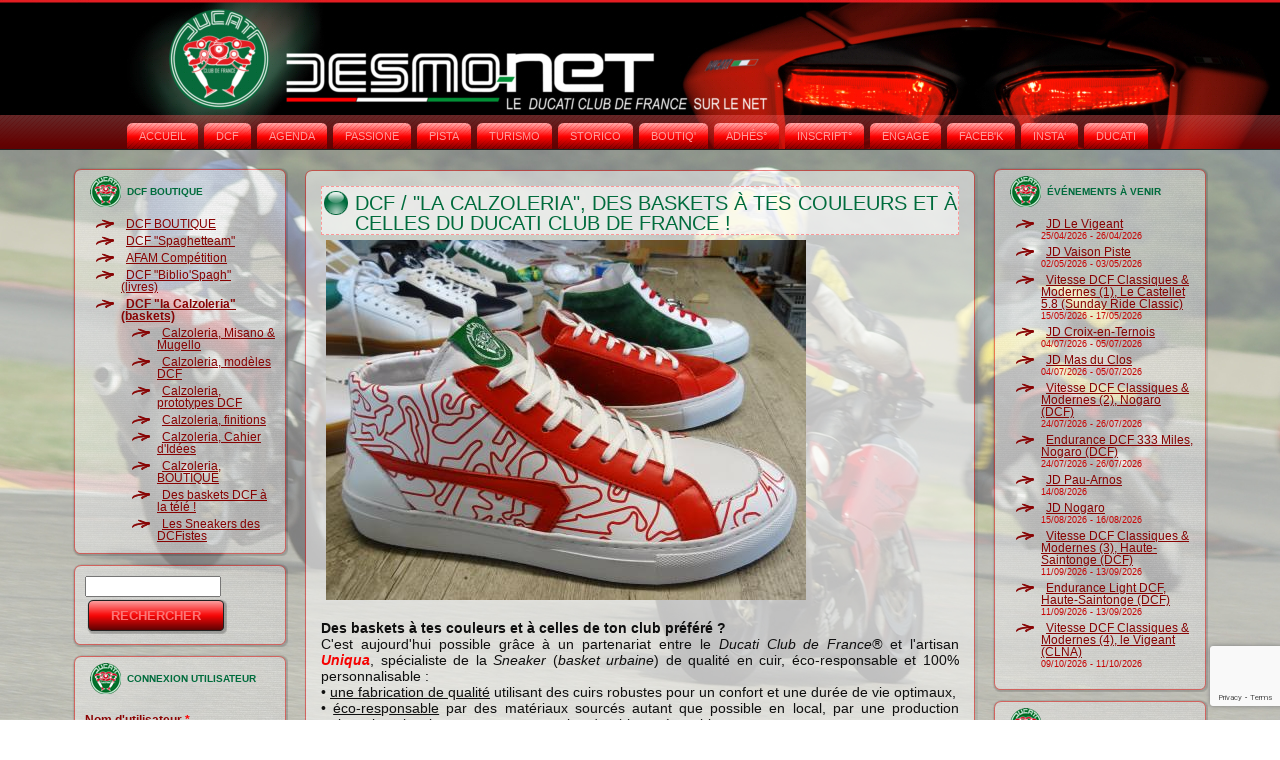

--- FILE ---
content_type: text/html; charset=utf-8
request_url: https://desmo-net.com/dcf-calzoleria
body_size: 10612
content:
<!DOCTYPE html PUBLIC "-//W3C//DTD XHTML+RDFa 1.0//EN" "http://www.w3.org/MarkUp/DTD/xhtml-rdfa-1.dtd">
<html xmlns="http://www.w3.org/1999/xhtml" xml:lang="fr" version="XHTML+RDFa 1.0" dir="ltr" lang="fr"
  
  xmlns:content="http://purl.org/rss/1.0/modules/content/"
  xmlns:dc="http://purl.org/dc/terms/"
  xmlns:foaf="http://xmlns.com/foaf/0.1/"
  xmlns:og="http://ogp.me/ns#"
  xmlns:rdfs="http://www.w3.org/2000/01/rdf-schema#"
  xmlns:sioc="http://rdfs.org/sioc/ns#"
  xmlns:sioct="http://rdfs.org/sioc/types#"
  xmlns:skos="http://www.w3.org/2004/02/skos/core#"
  xmlns:xsd="http://www.w3.org/2001/XMLSchema#">

<head profile="http://www.w3.org/1999/xhtml/vocab">
	<script type= "text/javascript">
		var RecaptchaOptions = {
		   lang : 'fr',
		   theme : 'white',
		   custom_translations : { instructions_visual : "Entrez les mots ici :"}
		};
	</script>
	
  <meta http-equiv="Content-Type" content="text/html; charset=utf-8" />
<meta name="Generator" content="Drupal 7 (http://drupal.org)" />
<link rel="canonical" href="/dcf-calzoleria" />
<link rel="shortlink" href="/node/1361" />
<link rel="shortcut icon" href="https://www.desmo-net.com/sites/default/files/dcf-cocarde.gif" type="image/gif" />
  <title>| Ducati Club de France | Repaire Taglioniste</title>
  <link type="text/css" rel="stylesheet" href="https://www.desmo-net.com/sites/default/files/css/css_xE-rWrJf-fncB6ztZfd2huxqgxu4WO-qwma6Xer30m4.css" media="all" />
<link type="text/css" rel="stylesheet" href="https://www.desmo-net.com/sites/default/files/css/css_GQ4kI9aUl5EDaZGEq6KCvp8qkSUjZYxU7C58nXhZBa4.css" media="all" />
<link type="text/css" rel="stylesheet" href="https://www.desmo-net.com/sites/default/files/css/css_eqb0TakplglGk4_ZnSmMAFnfiQ4SY-IRp0WtwcY0Vb4.css" media="all" />
<link type="text/css" rel="stylesheet" href="https://www.desmo-net.com/sites/default/files/css/css_mZUb9wnPNMB36bSmxDG5XX9C8vJjv_cpqYeDnbJeQ_4.css" media="all" />
  <script type="text/javascript" src="https://www.desmo-net.com/sites/default/files/js/js_YD9ro0PAqY25gGWrTki6TjRUG8TdokmmxjfqpNNfzVU.js"></script>
<script type="text/javascript" src="https://www.desmo-net.com/sites/default/files/js/js_e1QX-jmMYBt2twHJIMJU7NnzS5nxHo2oCTNRhCFdiH8.js"></script>
<script type="text/javascript" src="https://www.google.com/recaptcha/api.js?render=6LfUatMiAAAAADvyQIV2EyDNq-2yIXJ6x94RqOOI"></script>
<script type="text/javascript" src="https://www.desmo-net.com/sites/default/files/js/js_ZawnHrloEC-b__P-afZW0qL8b-oBfovlI8jeFWxwUis.js"></script>
<script type="text/javascript" src="https://www.desmo-net.com/sites/default/files/js/js_H5XtjgQUraGACqj4rfb4bs_8xNyNK75Te7L1DyC4nhA.js"></script>
<script type="text/javascript">
<!--//--><![CDATA[//><!--
(function(i,s,o,g,r,a,m){i["GoogleAnalyticsObject"]=r;i[r]=i[r]||function(){(i[r].q=i[r].q||[]).push(arguments)},i[r].l=1*new Date();a=s.createElement(o),m=s.getElementsByTagName(o)[0];a.async=1;a.src=g;m.parentNode.insertBefore(a,m)})(window,document,"script","https://www.google-analytics.com/analytics.js","ga");ga("create", "UA-6163950-24", {"cookieDomain":"auto"});ga("send", "pageview");
//--><!]]>
</script>
<script type="text/javascript" src="https://www.desmo-net.com/sites/default/files/js/js_m-gcSHgbjQLTucOheoyObhEmSVFTi_NXpq2YKBSLJS4.js"></script>
<script type="text/javascript">
<!--//--><![CDATA[//><!--
jQuery.extend(Drupal.settings, {"basePath":"\/","pathPrefix":"","setHasJsCookie":0,"ajaxPageState":{"theme":"DCF_2","theme_token":"e8oS7VugLLPg0L2r_UxrbO6LLMB-19jT8rJ4N2JAEc0","js":{"sites\/all\/modules\/recaptcha_v3\/js\/recaptcha_v3.js":1,"modules\/statistics\/statistics.js":1,"misc\/jquery.js":1,"misc\/jquery-extend-3.4.0.js":1,"misc\/jquery-html-prefilter-3.5.0-backport.js":1,"misc\/jquery.once.js":1,"misc\/drupal.js":1,"misc\/jquery.cookie.js":1,"misc\/jquery.form.js":1,"https:\/\/www.google.com\/recaptcha\/api.js?render=6LfUatMiAAAAADvyQIV2EyDNq-2yIXJ6x94RqOOI":1,"misc\/form-single-submit.js":1,"misc\/ajax.js":1,"public:\/\/languages\/fr_SJPQdDBpCJxUWVmbIP8krJmeJRtJ498Yq9FyrqNsrQI.js":1,"sites\/all\/modules\/lightbox2\/js\/auto_image_handling.js":1,"sites\/all\/modules\/lightbox2\/js\/lightbox.js":1,"sites\/all\/modules\/captcha\/captcha.js":1,"sites\/all\/modules\/views\/js\/base.js":1,"misc\/progress.js":1,"sites\/all\/modules\/views\/js\/ajax_view.js":1,"sites\/all\/modules\/google_analytics\/googleanalytics.js":1,"0":1,"sites\/all\/themes\/DCF_2\/script.js":1},"css":{"modules\/system\/system.base.css":1,"modules\/system\/system.menus.css":1,"modules\/system\/system.messages.css":1,"modules\/system\/system.theme.css":1,"sites\/all\/modules\/calendar\/css\/calendar_multiday.css":1,"modules\/comment\/comment.css":1,"sites\/all\/modules\/date\/date_api\/date.css":1,"sites\/all\/modules\/date\/date_popup\/themes\/datepicker.1.7.css":1,"modules\/field\/theme\/field.css":1,"modules\/node\/node.css":1,"modules\/search\/search.css":1,"modules\/user\/user.css":1,"sites\/all\/modules\/views\/css\/views.css":1,"sites\/all\/modules\/ctools\/css\/ctools.css":1,"sites\/all\/modules\/lightbox2\/css\/lightbox.css":1,"sites\/all\/modules\/date\/date_views\/css\/date_views.css":1,"sites\/all\/themes\/DCF_2\/style.css":1}},"lightbox2":{"rtl":0,"file_path":"\/(\\w\\w\/)public:\/","default_image":"\/sites\/all\/modules\/lightbox2\/images\/brokenimage.jpg","border_size":10,"font_color":"000","box_color":"fff","top_position":"","overlay_opacity":"0.8","overlay_color":"000","disable_close_click":true,"resize_sequence":0,"resize_speed":400,"fade_in_speed":400,"slide_down_speed":600,"use_alt_layout":false,"disable_resize":false,"disable_zoom":false,"force_show_nav":false,"show_caption":true,"loop_items":false,"node_link_text":"View Image Details","node_link_target":false,"image_count":"Image !current of !total","video_count":"Video !current of !total","page_count":"Page !current of !total","lite_press_x_close":"press \u003Ca href=\u0022#\u0022 onclick=\u0022hideLightbox(); return FALSE;\u0022\u003E\u003Ckbd\u003Ex\u003C\/kbd\u003E\u003C\/a\u003E to close","download_link_text":"","enable_login":false,"enable_contact":false,"keys_close":"c x 27","keys_previous":"p 37","keys_next":"n 39","keys_zoom":"z","keys_play_pause":"32","display_image_size":"original","image_node_sizes":"(\\.thumbnail)","trigger_lightbox_classes":"img.thumbnail, img.image-thumbnail","trigger_lightbox_group_classes":"","trigger_slideshow_classes":"","trigger_lightframe_classes":"","trigger_lightframe_group_classes":"","custom_class_handler":0,"custom_trigger_classes":"","disable_for_gallery_lists":1,"disable_for_acidfree_gallery_lists":true,"enable_acidfree_videos":true,"slideshow_interval":5000,"slideshow_automatic_start":true,"slideshow_automatic_exit":true,"show_play_pause":true,"pause_on_next_click":false,"pause_on_previous_click":true,"loop_slides":false,"iframe_width":660,"iframe_height":440,"iframe_border":1,"enable_video":false,"useragent":"Mozilla\/5.0 (Macintosh; Intel Mac OS X 10_15_7) AppleWebKit\/537.36 (KHTML, like Gecko) Chrome\/131.0.0.0 Safari\/537.36; ClaudeBot\/1.0; +claudebot@anthropic.com)"},"views":{"ajax_path":"\/views\/ajax","ajaxViews":{"views_dom_id:78cd4bff9f0674e47f7cb2fc94694d8b":{"view_name":"calendrier_dcf","view_display_id":"block_1","view_args":"2026-01","view_path":"node\/1361","view_base_path":"calendar-node-field-date-v-nements\/month","view_dom_id":"78cd4bff9f0674e47f7cb2fc94694d8b","pager_element":0}}},"urlIsAjaxTrusted":{"\/views\/ajax":true,"\/dcf-calzoleria":true,"\/dcf-calzoleria?destination=node\/1361":true},"googleanalytics":{"trackOutbound":1,"trackMailto":1,"trackDownload":1,"trackDownloadExtensions":"7z|aac|arc|arj|asf|asx|avi|bin|csv|doc(x|m)?|dot(x|m)?|exe|flv|gif|gz|gzip|hqx|jar|jpe?g|js|mp(2|3|4|e?g)|mov(ie)?|msi|msp|pdf|phps|png|ppt(x|m)?|pot(x|m)?|pps(x|m)?|ppam|sld(x|m)?|thmx|qtm?|ra(m|r)?|sea|sit|tar|tgz|torrent|txt|wav|wma|wmv|wpd|xls(x|m|b)?|xlt(x|m)|xlam|xml|z|zip"},"statistics":{"data":{"nid":"1361"},"url":"\/modules\/statistics\/statistics.php"}});
//--><!]]>
</script>
  <!--[if IE 6]><link rel="stylesheet" href="/sites/all/themes/DCF_2/style.ie6.css" type="text/css" media="screen" /><![endif]-->  
  <!--[if IE 7]><link rel="stylesheet" href="/sites/all/themes/DCF_2/style.ie7.css" type="text/css" media="screen" /><![endif]-->
</head>
<body class="html not-front not-logged-in no-sidebars page-node page-node- page-node-1361 node-type-dcf-boutique" >
    
<div id="dcf-main">
    <div class="cleared reset-box"></div>
<div id="dcf-header-bg" class="dcf-header">
</div>
<div class="cleared reset-box"></div>
<div id="dcf-hmenu-bg" class="dcf-bar dcf-nav">
</div>
<div class="cleared reset-box"></div>
<div class="dcf-box dcf-sheet">
    <div class="dcf-box-body dcf-sheet-body">
<div class="dcf-header">
<div class="dcf-logo">
</div>
<div class="dcf-bar dcf-nav">
<div class="dcf-nav-outer">
<div class="dcf-nav-wrapper">
<div class="dcf-nav-inner">
                  <div class="region region-navigation">
    
<div class="dcf-hmenu-id"><ul class="dcf-hmenu"><li class="first leaf"><a href="/" title="">Accueil</a></li>
<li class="leaf"><a href="/le-ducati-club-de-france-repaire-taglioniste" title="">DCF</a></li>
<li class="leaf"><a href="http://www.desmo-net.com/calendar-node-field-date-v-nements/month" title="">AGENDA</a></li>
<li class="leaf"><a href="/dcf-passione" title="">PASSIONE</a></li>
<li class="leaf"><a href="/dcf-pista" title="">PISTA</a></li>
<li class="leaf"><a href="/dcf-turismo" title="">TURISMO</a></li>
<li class="leaf"><a href="/dcf-storico" title="">STORICO</a></li>
<li class="leaf"><a href="/dcf-boutique" title="">BOUTIQ'</a></li>
<li class="leaf"><a href="https://www.desmo-net.com/dcf-adhesion-en-ligne" title="">ADHÉS°</a></li>
<li class="leaf"><a href="/inscriptions" title="">INSCRIPT°</a></li>
<li class="leaf"><a href="https://ffm.engage-sports.com/c/club/19024/" title="">ENGAGE</a></li>
<li class="leaf"><a href="https://www.facebook.com/DucatiClubDeFrance/" title="">FACEB'K</a></li>
<li class="leaf"><a href="https://www.instagram.com/ducati_club_de_france/" title="">INSTA‘</a></li>
<li class="last leaf"><a href="https://www.ducati.com/fr/fr/home" title="">DUCATI</a></li>
</ul></div>
  </div>
    </div>
</div>
</div>
</div>
<div class="cleared reset-box"></div>

</div>
<div class="cleared reset-box"></div>
<div class="dcf-layout-wrapper">
    <div class="dcf-content-layout">
        <div class="dcf-content-layout-row">
<div class="dcf-layout-cell dcf-sidebar1">  <div class="region region-sidebar-left">
    <div class="block block-menu" id="block-menu-menu-dcf-boutique">
<div class="dcf-box dcf-block">
      <div class="dcf-box-body dcf-block-body">
  
    
	    			
			<div class="dcf-bar dcf-blockheader">
				    <h3 class="t subject">
						
			DCF BOUTIQUE			
			</h3>
				</div>
				
			
	    
	<div class="dcf-box dcf-blockcontent">
		    <div class="dcf-box-body dcf-blockcontent-body">
		<div class="content">
		
			
<ul class="menu"><li class="first leaf"><a href="/dcf-boutique" title="DCF Boutique">DCF BOUTIQUE</a></li>
<li class="leaf"><a href="/dcf-spaghetteam">DCF &quot;Spaghetteam&quot;</a></li>
<li class="collapsed"><a href="/afam-competition">AFAM Compétition</a></li>
<li class="collapsed"><a href="/dcf-bibliospagh">DCF &quot;Biblio&#039;Spagh&quot; (livres)</a></li>
<li class="last expanded active-trail"><a href="/dcf-calzoleria" class="active-trail active">DCF &quot;la Calzoleria&quot; (baskets)</a><ul class="menu"><li class="first leaf"><a href="/calzoleria-misano-mugello">Calzoleria, Misano &amp; Mugello</a></li>
<li class="leaf"><a href="/calzoleria-modeles-dcf">Calzoleria, modèles DCF</a></li>
<li class="leaf"><a href="/calzoleria-exemplaires-demo-au-spagh">Calzoleria, prototypes DCF</a></li>
<li class="leaf"><a href="/calzoleria-suggestions-de-finitions">Calzoleria, finitions</a></li>
<li class="leaf"><a href="/calzoleria-cahier-d-idees">Calzoleria, Cahier d&#039;Idées</a></li>
<li class="leaf"><a href="https://uniqua-limoges.fr/categorie-produit/clubs-assos/ducati-club-france/" title="">Calzoleria, BOUTIQUE</a></li>
<li class="leaf"><a href="/des-baskets-dcf-a-la-tele">Des baskets DCF à la télé !</a></li>
<li class="last leaf"><a href="/les-sneakers-des-dcfistes">Les Sneakers des DCFistes</a></li>
</ul></li>
</ul>
	
		</div>
				<div class="cleared"></div>
		    </div>
		</div>
		

				<div class="cleared"></div>
		    </div>
		</div>
		
	</div><div class="block block-search" id="block-search-form">
<div class="dcf-box dcf-block">
      <div class="dcf-box-body dcf-block-body">
  
    
	    
	<div class="dcf-box dcf-blockcontent">
		    <div class="dcf-box-body dcf-blockcontent-body">
		<div class="content">
		
			
<form action="/dcf-calzoleria" method="post" id="search-block-form" accept-charset="UTF-8"><div><div class="container-inline">
      <h2 class="element-invisible">Formulaire de recherche</h2>
    <div class="form-item form-type-textfield form-item-search-block-form">
  <label class="element-invisible" for="edit-search-block-form--2">Rechercher </label>
 <input title="Indiquer les termes à rechercher" type="text" id="edit-search-block-form--2" name="search_block_form" value="" size="15" maxlength="128" class="form-text" />
</div>
<div class="form-actions form-wrapper" id="edit-actions"><span class="dcf-button-wrapper"><span class="dcf-button-l"></span><span class="dcf-button-r"></span><input type="submit" id="edit-submit" name="op" value="Rechercher" class="form-submit dcf-button" /></span></div><input type="hidden" name="form_build_id" value="form-XmO7HQ1aMjquWUWMlN9OHeXbBUBv0xo4benTaBkhWUI" />
<input type="hidden" name="form_id" value="search_block_form" />
</div>
</div></form>
	
		</div>
				<div class="cleared"></div>
		    </div>
		</div>
		

				<div class="cleared"></div>
		    </div>
		</div>
		
	</div><div class="block block-user" id="block-user-login">
<div class="dcf-box dcf-block">
      <div class="dcf-box-body dcf-block-body">
  
    
	    			
			<div class="dcf-bar dcf-blockheader">
				    <h3 class="t subject">
						
			Connexion utilisateur			
			</h3>
				</div>
				
			
	    
	<div class="dcf-box dcf-blockcontent">
		    <div class="dcf-box-body dcf-blockcontent-body">
		<div class="content">
		
			
<form action="/dcf-calzoleria?destination=node/1361" method="post" id="user-login-form" accept-charset="UTF-8"><div><div class="form-item form-type-textfield form-item-name">
  <label for="edit-name">Nom d'utilisateur <span class="form-required" title="Ce champ est obligatoire.">*</span></label>
 <input type="text" id="edit-name" name="name" value="" size="15" maxlength="60" class="form-text required" />
</div>
<div class="form-item form-type-password form-item-pass">
  <label for="edit-pass">Mot de passe <span class="form-required" title="Ce champ est obligatoire.">*</span></label>
 <input type="password" id="edit-pass" name="pass" size="15" maxlength="128" class="form-text required" />
</div>
<div class="item-list"><ul><li class="first"><a href="/membre/register" title="Créer un nouveau compte utilisateur.">Créer un nouveau compte</a></li>
<li class="last"><a href="/membre/password" title="Demander un nouveau mot de passe par courriel.">Demander un nouveau mot de passe</a></li>
</ul></div><input type="hidden" name="form_build_id" value="form-t4iNrzBd0mDSgha2i8M3Gh-wLNhRiA-ibq8i9LIHds0" />
<input type="hidden" name="form_id" value="user_login_block" />
<div class="captcha"><input type="hidden" name="captcha_sid" value="83089233" />
<input type="hidden" name="captcha_token" value="e7a9a6363b1dc491f0b80cf7e0de9341" />
<input data-recaptcha-v3-action="Recaptcha3" data-recaptcha-v3-sitekey="6LfUatMiAAAAADvyQIV2EyDNq-2yIXJ6x94RqOOI" type="hidden" name="recaptcha_v3_token" value="" />
<input type="hidden" name="captcha_response" value="Google recaptcha v3" />
<input type="hidden" name="captcha_cacheable" value="1" />
</div><div class="form-actions form-wrapper" id="edit-actions--2"><span class="dcf-button-wrapper"><span class="dcf-button-l"></span><span class="dcf-button-r"></span><input type="submit" id="edit-submit--2" name="op" value="Se connecter" class="form-submit dcf-button" /></span></div></div></form>
	
		</div>
				<div class="cleared"></div>
		    </div>
		</div>
		

				<div class="cleared"></div>
		    </div>
		</div>
		
	</div><div class="block block-user" id="block-user-online">
<div class="dcf-box dcf-block">
      <div class="dcf-box-body dcf-block-body">
  
    
	    			
			<div class="dcf-bar dcf-blockheader">
				    <h3 class="t subject">
						
			Utilisateurs en ligne			
			</h3>
				</div>
				
			
	    
	<div class="dcf-box dcf-blockcontent">
		    <div class="dcf-box-body dcf-blockcontent-body">
		<div class="content">
		
			
<p>Il y a actuellement 1 utilisateur connecté.</p>
	
		</div>
				<div class="cleared"></div>
		    </div>
		</div>
		

				<div class="cleared"></div>
		    </div>
		</div>
		
	</div><div class="block block-menu" id="block-menu-menu-dcf-affiliazione">
<div class="dcf-box dcf-block">
      <div class="dcf-box-body dcf-block-body">
  
    
	    			
			<div class="dcf-bar dcf-blockheader">
				    <h3 class="t subject">
						
			DCF AFFILIAZIONE			
			</h3>
				</div>
				
			
	    
	<div class="dcf-box dcf-blockcontent">
		    <div class="dcf-box-body dcf-blockcontent-body">
		<div class="content">
		
			
<ul class="menu"><li class="first last leaf"><a href="https://www.desmo-net.com/dcf-adhesion-en-ligne" title="">Adhésion au Ducati Club de France</a></li>
</ul>
	
		</div>
				<div class="cleared"></div>
		    </div>
		</div>
		

				<div class="cleared"></div>
		    </div>
		</div>
		
	</div><div class="block block-views" id="block-views-calendrier-dcf-block-1">
<div class="dcf-box dcf-block">
      <div class="dcf-box-body dcf-block-body">
  
    
	    			
			<div class="dcf-bar dcf-blockheader">
				    <h3 class="t subject">
						
			Mini Calendrier			
			</h3>
				</div>
				
			
	    
	<div class="dcf-box dcf-blockcontent">
		    <div class="dcf-box-body dcf-blockcontent-body">
		<div class="content">
		
			
<div class="view view-calendrier-dcf view-id-calendrier_dcf view-display-id-block_1 view-dom-id-78cd4bff9f0674e47f7cb2fc94694d8b">
            <div class="view-header">
      <div class="date-nav-wrapper clearfix">
  <div class="date-nav item-list">
    <div class="date-heading">
      <h3><a href="https://www.desmo-net.com/calendar-node-field-date-v-nements/month/2026-01" title="Voir le mois en pleine page">Janvier</a></h3>
    </div>
    <ul class="pager">
          <li class="date-prev">
        <a href="https://www.desmo-net.com/dcf-calzoleria?mini=2025-12" title="Aller au mois précédent" rel="nofollow">&laquo;</a>      </li>
              <li class="date-next">
        <a href="https://www.desmo-net.com/dcf-calzoleria?mini=2026-02" title="Aller au mois suivant" rel="nofollow">&raquo;</a>      </li>
        </ul>
  </div>
</div>
    </div>
  
  
  
      <div class="view-content">
      <div class="calendar-calendar"><div class="month-view">
 
<table class="mini">
  <thead>
    <tr>
              <th class="days mon">
          l        </th>
              <th class="days tue">
          m        </th>
              <th class="days wed">
          m        </th>
              <th class="days thu">
          j        </th>
              <th class="days fri">
          v        </th>
              <th class="days sat">
          s        </th>
              <th class="days sun">
          d        </th>
          </tr>
  </thead>
  <tbody>
          <tr>
                  <td id="calendrier_dcf-2025-12-29" class="mon mini empty">
            <div class="calendar-empty">&nbsp;</div>
          </td>
                  <td id="calendrier_dcf-2025-12-30" class="tue mini empty">
            <div class="calendar-empty">&nbsp;</div>
          </td>
                  <td id="calendrier_dcf-2025-12-31" class="wed mini empty">
            <div class="calendar-empty">&nbsp;</div>
          </td>
                  <td id="calendrier_dcf-2026-01-01" class="thu mini past has-no-events">
            <div class="month mini-day-off"> 1 </div><div class="calendar-empty">&nbsp;</div>
          </td>
                  <td id="calendrier_dcf-2026-01-02" class="fri mini past has-no-events">
            <div class="month mini-day-off"> 2 </div><div class="calendar-empty">&nbsp;</div>
          </td>
                  <td id="calendrier_dcf-2026-01-03" class="sat mini past has-no-events">
            <div class="month mini-day-off"> 3 </div><div class="calendar-empty">&nbsp;</div>
          </td>
                  <td id="calendrier_dcf-2026-01-04" class="sun mini past has-no-events">
            <div class="month mini-day-off"> 4 </div><div class="calendar-empty">&nbsp;</div>
          </td>
              </tr>
          <tr>
                  <td id="calendrier_dcf-2026-01-05" class="mon mini past has-no-events">
            <div class="month mini-day-off"> 5 </div><div class="calendar-empty">&nbsp;</div>
          </td>
                  <td id="calendrier_dcf-2026-01-06" class="tue mini past has-no-events">
            <div class="month mini-day-off"> 6 </div><div class="calendar-empty">&nbsp;</div>
          </td>
                  <td id="calendrier_dcf-2026-01-07" class="wed mini past has-no-events">
            <div class="month mini-day-off"> 7 </div><div class="calendar-empty">&nbsp;</div>
          </td>
                  <td id="calendrier_dcf-2026-01-08" class="thu mini past has-no-events">
            <div class="month mini-day-off"> 8 </div><div class="calendar-empty">&nbsp;</div>
          </td>
                  <td id="calendrier_dcf-2026-01-09" class="fri mini past has-no-events">
            <div class="month mini-day-off"> 9 </div><div class="calendar-empty">&nbsp;</div>
          </td>
                  <td id="calendrier_dcf-2026-01-10" class="sat mini past has-no-events">
            <div class="month mini-day-off"> 10 </div><div class="calendar-empty">&nbsp;</div>
          </td>
                  <td id="calendrier_dcf-2026-01-11" class="sun mini past has-no-events">
            <div class="month mini-day-off"> 11 </div><div class="calendar-empty">&nbsp;</div>
          </td>
              </tr>
          <tr>
                  <td id="calendrier_dcf-2026-01-12" class="mon mini past has-no-events">
            <div class="month mini-day-off"> 12 </div><div class="calendar-empty">&nbsp;</div>
          </td>
                  <td id="calendrier_dcf-2026-01-13" class="tue mini past has-no-events">
            <div class="month mini-day-off"> 13 </div><div class="calendar-empty">&nbsp;</div>
          </td>
                  <td id="calendrier_dcf-2026-01-14" class="wed mini past has-no-events">
            <div class="month mini-day-off"> 14 </div><div class="calendar-empty">&nbsp;</div>
          </td>
                  <td id="calendrier_dcf-2026-01-15" class="thu mini past has-no-events">
            <div class="month mini-day-off"> 15 </div><div class="calendar-empty">&nbsp;</div>
          </td>
                  <td id="calendrier_dcf-2026-01-16" class="fri mini past has-no-events">
            <div class="month mini-day-off"> 16 </div><div class="calendar-empty">&nbsp;</div>
          </td>
                  <td id="calendrier_dcf-2026-01-17" class="sat mini past has-no-events">
            <div class="month mini-day-off"> 17 </div><div class="calendar-empty">&nbsp;</div>
          </td>
                  <td id="calendrier_dcf-2026-01-18" class="sun mini today has-no-events">
            <div class="month mini-day-off"> 18 </div><div class="calendar-empty">&nbsp;</div>
          </td>
              </tr>
          <tr>
                  <td id="calendrier_dcf-2026-01-19" class="mon mini future has-no-events">
            <div class="month mini-day-off"> 19 </div><div class="calendar-empty">&nbsp;</div>
          </td>
                  <td id="calendrier_dcf-2026-01-20" class="tue mini future has-no-events">
            <div class="month mini-day-off"> 20 </div><div class="calendar-empty">&nbsp;</div>
          </td>
                  <td id="calendrier_dcf-2026-01-21" class="wed mini future has-no-events">
            <div class="month mini-day-off"> 21 </div><div class="calendar-empty">&nbsp;</div>
          </td>
                  <td id="calendrier_dcf-2026-01-22" class="thu mini future has-no-events">
            <div class="month mini-day-off"> 22 </div><div class="calendar-empty">&nbsp;</div>
          </td>
                  <td id="calendrier_dcf-2026-01-23" class="fri mini future has-no-events">
            <div class="month mini-day-off"> 23 </div><div class="calendar-empty">&nbsp;</div>
          </td>
                  <td id="calendrier_dcf-2026-01-24" class="sat mini future has-no-events">
            <div class="month mini-day-off"> 24 </div><div class="calendar-empty">&nbsp;</div>
          </td>
                  <td id="calendrier_dcf-2026-01-25" class="sun mini future has-no-events">
            <div class="month mini-day-off"> 25 </div><div class="calendar-empty">&nbsp;</div>
          </td>
              </tr>
          <tr>
                  <td id="calendrier_dcf-2026-01-26" class="mon mini future has-no-events">
            <div class="month mini-day-off"> 26 </div><div class="calendar-empty">&nbsp;</div>
          </td>
                  <td id="calendrier_dcf-2026-01-27" class="tue mini future has-no-events">
            <div class="month mini-day-off"> 27 </div><div class="calendar-empty">&nbsp;</div>
          </td>
                  <td id="calendrier_dcf-2026-01-28" class="wed mini future has-no-events">
            <div class="month mini-day-off"> 28 </div><div class="calendar-empty">&nbsp;</div>
          </td>
                  <td id="calendrier_dcf-2026-01-29" class="thu mini future has-no-events">
            <div class="month mini-day-off"> 29 </div><div class="calendar-empty">&nbsp;</div>
          </td>
                  <td id="calendrier_dcf-2026-01-30" class="fri mini future has-no-events">
            <div class="month mini-day-off"> 30 </div><div class="calendar-empty">&nbsp;</div>
          </td>
                  <td id="calendrier_dcf-2026-01-31" class="sat mini future has-no-events">
            <div class="month mini-day-off"> 31 </div><div class="calendar-empty">&nbsp;</div>
          </td>
                  <td id="calendrier_dcf-2026-02-01" class="sun mini empty">
            <div class="calendar-empty">&nbsp;</div>
          </td>
              </tr>
      </tbody>
</table>
</div></div>    </div>
  
  
  
  
  
  
</div>
	
		</div>
				<div class="cleared"></div>
		    </div>
		</div>
		

				<div class="cleared"></div>
		    </div>
		</div>
		
	</div>  </div>
</div><div class="dcf-layout-cell dcf-content">
<div class="dcf-box dcf-post">
   
</div>
              
                                  <div class="region region-content">
      <div class="region region-content">
    <div class="block block-system" id="block-system-main">
    
	    
			

<div id="node-1361" class="node node-dcf-boutique node-promoted node-sticky" about="/dcf-calzoleria" typeof="sioc:Item foaf:Document">
<div class="dcf-box dcf-post">
    <div class="dcf-box-body dcf-post-body">
<div class="dcf-post-inner dcf-article">
<div class="dcf-postmetadataheader">
<h2 class="dcf-postheader"><span class="dcf-postheadericon">DCF / &quot;la Calzoleria&quot;, des baskets à tes couleurs et à celles du Ducati Club de France !<span property="dc:title" content="DCF / &quot;la Calzoleria&quot;, des baskets à tes couleurs et à celles du Ducati Club de France !" class="rdf-meta element-hidden"></span><span property="sioc:num_replies" content="0" datatype="xsd:integer" class="rdf-meta element-hidden"></span></span></h2>

</div>
<div class="dcf-postcontent">
<div class="field field-name-field-images-intro field-type-image field-label-hidden"><div class="field-items"><div class="field-item even"><img typeof="foaf:Image" src="https://www.desmo-net.com/sites/default/files/styles/large/public/dcf_sneakers-Uniqua.jpg?itok=LjG-w1ye" width="480" height="360" alt="" /></div></div></div><div class="field field-name-body field-type-text-with-summary field-label-hidden"><div class="field-items"><div class="field-item even" property="content:encoded"><p><strong>Des baskets à tes couleurs et à celles de ton club préféré ?</strong><br />C'est aujourd'hui possible grâce à un partenariat entre le<em> Ducati Club de France®</em> et l'artisan <a href="http://uniqua-limoges.fr/categorie-produit/clubs-assos/ducati-club-france/" target="_blank"><strong><em>Uniqua</em></strong></a>, spécialiste de la <em>Sneaker</em> (<em>basket urbaine</em>) de qualité en cuir, éco-responsable et 100% personnalisable :<br />• <u>une fabrication de </u>q<u>ualité</u> utilisant des cuirs robustes pour un confort et une durée de vie optimaux,<br />• <u>éco-res</u>p<u>onsable</u> par des matériaux sourcés autant que possible en local, par une production artisanale et locale, et par une conception durable et réparable,<br />• p<u>ersonnalisable</u> par une une construction modulaire, un concept de personnalisation par le “client” sur une interface dédiée, et une production à la demande.</p>
<p><em><strong>La Calzoleria</strong> (boutique de chaussures) <strong>du Ducati Club de France®</strong></em> te propose ainsi à un tarif contenu (grâce au principe de “circuit court”) :<br />• "<strong><em>Misano</em></strong>" (modèle "bas") et "<em><strong>Mugello</strong></em>" (modèle "montant")...<br />• finition "<em><strong>Tricolore</strong></em>" (vert-blanc-rouge) en <u><em>cuir veau <strong>lisse</strong></em></u>, ou <u><em>cuir veau <strong>velours</strong></em></u>,<br />• finition “tatouée” / imprimée, motifs  "<strong><em>Atmosfera</em></strong>" (rappelant les circuits empruntés par les évènements du <em>Club</em>) ou "<strong><em>Ossessionne</em></strong>" (mettant le fameux <em>sytème Desmo</em> à l'honneur).<br /><strong><em>Un bon moyen d'afficher fièrement les couleurs de l'asso' en arpentant les paddock du Club ou du milieu ; ou même dans la vraie vie...</em></strong></p>
<p> </p>
<p>Mais comme le concept de personnalisation ne serait pas honoré par la simple définition de modèles conçus pour le <em>Club</em>, et que le trip d'<em>Uniqua</em> est justement de te réaliser la paire de <em>Sneakers</em> de tes rêves, <strong><em><u>cette bouti</u>q<u>ue te </u>p<u>ro</u>p<u>ose via <a href="https://uniqua-limoges.fr/categorie-produit/clubs-assos/ducati-club-france/" target="_blank">une interface dédiée et s</a></u><a href="https://uniqua-limoges.fr/categorie-produit/clubs-assos/ducati-club-france/" target="_blank">p<u>écifiquement ada</u>p<u>tée à l'univers DCF</u></a>,<u> les outils </u>p<u>our créer ton modèle personnel</u>, sur la base des modèles spécifiques DCF ou en partant d'une feuille blanche</em>.</strong><br />Tu pourras par exemple assortir tes chaussures aux coloris et finitions de ta moto ou de ton team, à tes motifs ou couleurs préférés, à ton numéro de piste attitré ou celui de ton pilote fétiche, aux photos, logos ou illustrations qui te font triper, ou même à tous délires purement personnels <em>(Uniqua va jusqu'à recycler ton vieux jean éprouvé en sneakers très personnelles).</em></p>
<p>Pour affirmer les couleurs du club, un <em>sceau DCF</em> (imprimé ou gaufré) est affiché en haut de la languette de chaque sneaker réalisée dans le cadre de ce partenariat. Mais en complément tu pourras choisir de positionner un marquage "<em>Ducati Club de France</em>" à l'arrière ou sur le flanc de chaque chaussure...<br /><em><strong>Dans le cadre de ce partenariat DCF / Uniqua, <u>tous les motifs im</u>p<u>rimés s</u>p<u>écifiques DCF te sont offerts</u> </strong>(circuits, systèmes Desmo, marquages DCF, applique latérale élargie ou "Freccia Tricolore" ou plaque numéro sur l'avant-pied)</em><br /><em>(attention, un surcoût pourra être facturé en cas d'impressions complexes spécifiques à ta personnalisation).</em><br />Les chaussures <em>Uniqua</em> sont <u><strong>disponibles de la pointure 35 à la pointure 50</strong></u> : de quoi chausser une bonne partie de la <em>population DCFiste</em> !!!</p>
<p style="text-align: center;"><a href="https://uniqua-limoges.fr/categorie-produit/clubs-assos/ducati-club-france/" target="_blank"><span style="line-height: 1.538em;"><img alt="" src="/sites/default/files/desmonet_bouton-boutique.png" style="width: 143px; height: 36px;" /></span></a></p>
<p style="text-align: center;"><a href="https://uniqua-limoges.fr/categorie-produit/clubs-assos/ducati-club-france/" target="_blank"><img alt="" src="/sites/default/files/dcf-uniqua_laCalzoleria-boutique.jpg" style="width: 600px; border-width: 2px; border-style: solid; height: 454px;" /></a></p>
<p style="text-align: center;"><a href="https://uniqua-limoges.fr/categorie-produit/clubs-assos/ducati-club-france/" target="_blank"><img alt="" src="/sites/default/files/dcf-uniqua_laCalzoleria-configurateur.jpg" style="width: 600px; height: 414px; border-width: 2px; border-style: solid;" /></a></p>
<p>Une interface intuitive accompagnée d'une carte blanche c'est bien joli, mais il peut être délicat de visualiser certaines associations de couleurs ou finitions ; si tous les goûts sont dans la nature <em>(y compris les plus mauvais d'entre eux)</em>, tout le monde ne s'improvise pas styliste en chaussures du jour au lendemain.<br />Alors à la manière dont l'<em>artisan pizzaiolo</em> t'accompagnera dans l'<em>harmonie des saveurs</em> pour te composer une pizza conforme à tes goûts personnels, le <strong><em>calzolaio</em></strong> (<em>cordonnier DCF</em>, <a href="mailto:calzolaio@desmo-net.com?subject=DCF%20%2F%20Calzoleria%2C%20des%20baskets%20Ducati%20Club%20de%20France%20-%20via%20desmo-net"><strong>cont@ct</strong></a>) peut t'accompagner dans la définition de ton modèle préféré, ou le déblocage d'option non-encore présentées sur l'interface...<br /><strong><em>Si tu peines à exprimer tes envies, n'hésite pas à le solliciter !</em></strong></p>
<p style="text-align: center;"><a href="mailto:calzolaio@desmo-net.com?subject=DCF%20%2F%20Calzoleria%2C%20des%20baskets%20Ducati%20Club%20de%20France%20-%20via%20desmo-net" style="font-size: 9.756px;" target="_blank"><img alt="" src="/sites/default/files/contact.png" style="width: 122px; height: 36px;" /></a></p>
<p> </p>
<p>Pour te faire une idée du projet, tu retrouveras donc les <em>sneakers DCF</em> "<em><strong>Misano</strong></em>" &amp; "<strong><em>Mugello</em></strong>" au <em>Spaghetteam</em> tout au long de l'année sur les sorties du club.<br />Quelques <a href="https://www.desmo-net.com/calzoleria-suggestions-de-finitions" target="_blank">détails de finitions</a> ou <a href="https://www.desmo-net.com/calzoleria-cahier-d-idees" target="_blank">exemples de personnalisation</a> exposés ci-dessous te montreront l'étendue des possibilités du concept.<br /><em><strong>Et maintenant... <a href="https://uniqua-limoges.fr/categorie-produit/clubs-assos/ducati-club-france/" target="_blank">À toi de jouer !!!</a></strong></em></p>
<p style="text-align: center;"><img alt="" src="/sites/default/files/dcf_sneakers.jpg" style="width: 600px; height: 450px;" /></p>
<p><u>Plus d'infos</u> : <em><strong>Uniqua Limoges</strong></em> / <a href="https://uniqua-limoges.fr/" target="_blank">web</a> - <a href="https://www.facebook.com/search/top?q=Uniqua%20Limoges" target="_blank">facebook</a> - <a href="https://www.instagram.com/uniqualimoges/" target="_blank">instagram</a> - <a href="https://lhommeenbleu.fr/uniqua-limoges-basket-engagee-limoges/" target="_blank">presse1</a> - <a href="https://www.lepopulaire.fr/couzeix-87270/actualites/uniqua-limoges-la-basket-que-le-client-peut-composer-et-fabriquer-lui-meme-en-atelier_13933612/" target="_blank">presse2</a> - <a href="https://www.francebleu.fr/infos/economie-social/nouvelle-eco-uniqua-limoges-des-baskets-personnalisees-et-made-limousin-1615141883" target="_blank">presse3</a> - <a href="https://www.desmo-net.com/des-baskets-dcf-a-la-tele" target="_blank"><strong><em>JT-13h-TF1</em></strong></a> / <a href="https://www.lepopulaire.fr/couzeix-87270/actualites/un-artisan-de-limoges-fabrique-des-sneakers-made-in-france_13975482/" target="_blank">presse4</a></p>
</div></div></div>
</div>
<div class="cleared"></div>
<div class="dcf-postmetadatafooter">
<div class="dcf-postfootericons dcf-metadata-icons">
		<span class="dcf-postcommentsicon"><span><a href="/membre/login?destination=node/1361%23comment-form">Connectez-vous</a> ou <a href="/membre/register?destination=node/1361%23comment-form">inscrivez-vous</a> pour publier un commentaire</span>		</span>
</div>

</div>

</div>

		<div class="cleared"></div>
    </div>
</div>

</div>
	</div>  </div>
  </div>
</div>
<div class="dcf-layout-cell dcf-sidebar2">  <div class="region region-sidebar-right">
    <div class="block block-views" id="block-views-calendrier-dcf-block-2">
<div class="dcf-box dcf-block">
      <div class="dcf-box-body dcf-block-body">
  
    
	    			
			<div class="dcf-bar dcf-blockheader">
				    <h3 class="t subject">
						
			Événements à venir			
			</h3>
				</div>
				
			
	    
	<div class="dcf-box dcf-blockcontent">
		    <div class="dcf-box-body dcf-blockcontent-body">
		<div class="content">
		
			
<div class="view view-calendrier-dcf view-id-calendrier_dcf view-display-id-block_2 view-dom-id-2cc5de0d85285b605eb2991099750e37">
        
  
  
      <div class="view-content">
      <div class="item-list">    <ul>          <li class="views-row views-row-1 views-row-odd views-row-first">  
  <div class="views-field views-field-title">        <span class="field-content"><a href="/jd-le-vigeant">JD Le Vigeant</a></span>  </div>  
  <div class="views-field views-field-field-date-v-nements">        <div class="field-content"><span class="date-display-range"><span class="date-display-start" property="dc:date" datatype="xsd:dateTime" content="2026-04-25T00:00:00+02:00">25/04/2026</span> - <span class="date-display-end" property="dc:date" datatype="xsd:dateTime" content="2026-04-26T00:00:00+02:00">26/04/2026</span></span></div>  </div></li>
          <li class="views-row views-row-2 views-row-even">  
  <div class="views-field views-field-title">        <span class="field-content"><a href="/jd-vaison-piste">JD Vaison Piste</a></span>  </div>  
  <div class="views-field views-field-field-date-v-nements">        <div class="field-content"><span class="date-display-range"><span class="date-display-start" property="dc:date" datatype="xsd:dateTime" content="2026-05-02T00:00:00+02:00">02/05/2026</span> - <span class="date-display-end" property="dc:date" datatype="xsd:dateTime" content="2026-05-03T00:00:00+02:00">03/05/2026</span></span></div>  </div></li>
          <li class="views-row views-row-3 views-row-odd">  
  <div class="views-field views-field-title">        <span class="field-content"><a href="/vitesse-dcf-1-il-rombo-le-castellet-sunday-ride-classic">Vitesse DCF Classiques &amp; Modernes (1), Le Castellet 5.8 (Sunday Ride Classic)</a></span>  </div>  
  <div class="views-field views-field-field-date-v-nements">        <div class="field-content"><span class="date-display-range"><span class="date-display-start" property="dc:date" datatype="xsd:dateTime" content="2026-05-15T00:00:00+02:00">15/05/2026</span> - <span class="date-display-end" property="dc:date" datatype="xsd:dateTime" content="2026-05-17T00:00:00+02:00">17/05/2026</span></span></div>  </div></li>
          <li class="views-row views-row-4 views-row-even">  
  <div class="views-field views-field-title">        <span class="field-content"><a href="/jd-croix-en-ternois">JD Croix-en-Ternois</a></span>  </div>  
  <div class="views-field views-field-field-date-v-nements">        <div class="field-content"><span class="date-display-range"><span class="date-display-start" property="dc:date" datatype="xsd:dateTime" content="2026-07-04T00:00:00+02:00">04/07/2026</span> - <span class="date-display-end" property="dc:date" datatype="xsd:dateTime" content="2026-07-05T00:00:00+02:00">05/07/2026</span></span></div>  </div></li>
          <li class="views-row views-row-5 views-row-odd">  
  <div class="views-field views-field-title">        <span class="field-content"><a href="/jd-mas-du-clos">JD Mas du Clos</a></span>  </div>  
  <div class="views-field views-field-field-date-v-nements">        <div class="field-content"><span class="date-display-range"><span class="date-display-start" property="dc:date" datatype="xsd:dateTime" content="2026-07-04T00:00:00+02:00">04/07/2026</span> - <span class="date-display-end" property="dc:date" datatype="xsd:dateTime" content="2026-07-05T00:00:00+02:00">05/07/2026</span></span></div>  </div></li>
          <li class="views-row views-row-6 views-row-even">  
  <div class="views-field views-field-title">        <span class="field-content"><a href="/vitesse-dcf-2-la-giostra-diavolista-nogaro-dcf">Vitesse DCF Classiques &amp; Modernes (2), Nogaro (DCF)</a></span>  </div>  
  <div class="views-field views-field-field-date-v-nements">        <div class="field-content"><span class="date-display-range"><span class="date-display-start" property="dc:date" datatype="xsd:dateTime" content="2026-07-24T00:00:00+02:00">24/07/2026</span> - <span class="date-display-end" property="dc:date" datatype="xsd:dateTime" content="2026-07-26T00:00:00+02:00">26/07/2026</span></span></div>  </div></li>
          <li class="views-row views-row-7 views-row-odd">  
  <div class="views-field views-field-title">        <span class="field-content"><a href="/endurance-dcf-333-miles-nogaro-dcf">Endurance DCF 333 Miles, Nogaro (DCF)</a></span>  </div>  
  <div class="views-field views-field-field-date-v-nements">        <div class="field-content"><span class="date-display-range"><span class="date-display-start" property="dc:date" datatype="xsd:dateTime" content="2026-07-24T00:00:00+02:00">24/07/2026</span> - <span class="date-display-end" property="dc:date" datatype="xsd:dateTime" content="2026-07-26T00:00:00+02:00">26/07/2026</span></span></div>  </div></li>
          <li class="views-row views-row-8 views-row-even">  
  <div class="views-field views-field-title">        <span class="field-content"><a href="/jd-pau-arnos">JD Pau-Arnos</a></span>  </div>  
  <div class="views-field views-field-field-date-v-nements">        <div class="field-content"><span class="date-display-single" property="dc:date" datatype="xsd:dateTime" content="2026-08-14T00:00:00+02:00">14/08/2026</span></div>  </div></li>
          <li class="views-row views-row-9 views-row-odd">  
  <div class="views-field views-field-title">        <span class="field-content"><a href="/jd-nogaro">JD Nogaro</a></span>  </div>  
  <div class="views-field views-field-field-date-v-nements">        <div class="field-content"><span class="date-display-range"><span class="date-display-start" property="dc:date" datatype="xsd:dateTime" content="2026-08-15T00:00:00+02:00">15/08/2026</span> - <span class="date-display-end" property="dc:date" datatype="xsd:dateTime" content="2026-08-16T00:00:00+02:00">16/08/2026</span></span></div>  </div></li>
          <li class="views-row views-row-10 views-row-even">  
  <div class="views-field views-field-title">        <span class="field-content"><a href="/dcf-desmosonic-orchestra-haute-saintonge">Vitesse DCF Classiques &amp; Modernes (3), Haute-Saintonge (DCF)</a></span>  </div>  
  <div class="views-field views-field-field-date-v-nements">        <div class="field-content"><span class="date-display-range"><span class="date-display-start" property="dc:date" datatype="xsd:dateTime" content="2026-09-11T00:00:00+02:00">11/09/2026</span> - <span class="date-display-end" property="dc:date" datatype="xsd:dateTime" content="2026-09-13T00:00:00+02:00">13/09/2026</span></span></div>  </div></li>
          <li class="views-row views-row-11 views-row-odd">  
  <div class="views-field views-field-title">        <span class="field-content"><a href="/endurance-light-dcf-haute-saintonge-dcf">Endurance Light DCF, Haute-Saintonge (DCF)</a></span>  </div>  
  <div class="views-field views-field-field-date-v-nements">        <div class="field-content"><span class="date-display-range"><span class="date-display-start" property="dc:date" datatype="xsd:dateTime" content="2026-09-11T00:00:00+02:00">11/09/2026</span> - <span class="date-display-end" property="dc:date" datatype="xsd:dateTime" content="2026-09-13T00:00:00+02:00">13/09/2026</span></span></div>  </div></li>
          <li class="views-row views-row-12 views-row-even views-row-last">  
  <div class="views-field views-field-title">        <span class="field-content"><a href="/vitesse-dcf-4-le-vigeant-clna">Vitesse DCF Classiques &amp; Modernes (4), le Vigeant (CLNA)</a></span>  </div>  
  <div class="views-field views-field-field-date-v-nements">        <div class="field-content"><span class="date-display-range"><span class="date-display-start" property="dc:date" datatype="xsd:dateTime" content="2026-10-09T00:00:00+02:00">09/10/2026</span> - <span class="date-display-end" property="dc:date" datatype="xsd:dateTime" content="2026-10-11T00:00:00+02:00">11/10/2026</span></span></div>  </div></li>
      </ul></div>    </div>
  
  
  
  
  
  
</div>
	
		</div>
				<div class="cleared"></div>
		    </div>
		</div>
		

				<div class="cleared"></div>
		    </div>
		</div>
		
	</div><div class="block block-blog" id="block-blog-recent">
<div class="dcf-box dcf-block">
      <div class="dcf-box-body dcf-block-body">
  
    
	    			
			<div class="dcf-bar dcf-blockheader">
				    <h3 class="t subject">
						
			Derniers billets			
			</h3>
				</div>
				
			
	    
	<div class="dcf-box dcf-blockcontent">
		    <div class="dcf-box-body dcf-blockcontent-body">
		<div class="content">
		
			
<div class="item-list"><ul><li class="first"><a href="/adh%C3%A9sion-au-club-pour-2026">Adhésion au Club pour 2026</a></li>
<li><a href="/calendrier-formations-officiels-lmna-2025-2026">Calendrier Formations Officiels LMNA 2025-2026</a></li>
<li><a href="/relance-rencard-ducate">Relance &quot;Rencard Ducate&quot;</a></li>
<li><a href="/roulage-des-cousins">Roulage des &quot;cousins&quot;</a></li>
<li><a href="/concentre-des-foldingos-du-dcf-8-et-9-nov-2025-0">Concentre des Foldingos du DCF 8 et 9 Nov. 2025</a></li>
<li><a href="/paddock-dcf-vigeant-2025">Paddock DCF Vigeant 2025</a></li>
<li><a href="/un-dimanche-sur-ma-ducate-dans-le-sud-ouest">Un dimanche sur ma Ducate dans le Sud-Ouest.</a></li>
<li><a href="/cagnotte-suite-%C3%A0-cata">Cagnotte suite à cata </a></li>
<li><a href="/concentre-des-foldingos-du-dcf-8-et-9-nov-2025">Concentre des Foldingos du DCF 8 et 9 Nov. 2025</a></li>
<li><a href="/jd-vigeant-2025-assemblee-generale-adherents-dcf">JD du VIGEANT 2025 - Assemblée Générale Adhérents DCF !</a></li>
<li><a href="/un-dimanche-sur-ma-ducate-section-nord">Un Dimanche sur ma Ducate Section Nord</a></li>
<li><a href="/salon-de-la-moto-de-douai-15-16-mars-2025">Salon de la Moto de Douai 15-16 mars 2025</a></li>
<li><a href="/ouverture-inscriptions-course-par-course">Ouverture inscriptions &quot;course par course&quot;.</a></li>
<li><a href="/rencard-ducate-dcf-2025-2%C3%A8me-soir%C3%A9e">&quot;Rencard Ducate DCF&quot; 2025 -2ème soirée</a></li>
<li class="last"><a href="/voeux-2025">Voeux 2025</a></li>
</ul></div><div class="more-link"><a href="/blog" title="Lire les billets les plus récents.">Plus</a></div>
	
		</div>
				<div class="cleared"></div>
		    </div>
		</div>
		

				<div class="cleared"></div>
		    </div>
		</div>
		
	</div>  </div>
</div>
        </div>
    </div>
</div>
<div class="cleared"></div>

<div class="dcf-footer">
    <div class="dcf-footer-body">
                <div class="dcf-footer-text">
                        <!--<p><a href="#">Link1</a> | <a href="#">Link2</a> | <a href="#">Link3</a></p>-->
<p>Copyright © 2012. Tous droits réservés. Développeur / Webmaster - Romain Dreux</p>

                                                        </div>
		<div class="cleared"></div>
    </div>
</div>
		<div class="cleared"></div>
    </div>
</div>
<div class="cleared"></div>
<p class="dcf-page-footer"></p>

    <div class="cleared"></div>
</div>


  <script type="text/javascript" src="https://www.desmo-net.com/sites/default/files/js/js_Qvo_vsEFlC3gbZhQAy9sEipJtpu7ZmXDxSl2k-91wN4.js"></script>
</body>
</html>

--- FILE ---
content_type: text/html; charset=utf-8
request_url: https://www.google.com/recaptcha/api2/anchor?ar=1&k=6LfUatMiAAAAADvyQIV2EyDNq-2yIXJ6x94RqOOI&co=aHR0cHM6Ly9kZXNtby1uZXQuY29tOjQ0Mw..&hl=en&v=PoyoqOPhxBO7pBk68S4YbpHZ&size=invisible&anchor-ms=20000&execute-ms=30000&cb=ktbymwjo13az
body_size: 48586
content:
<!DOCTYPE HTML><html dir="ltr" lang="en"><head><meta http-equiv="Content-Type" content="text/html; charset=UTF-8">
<meta http-equiv="X-UA-Compatible" content="IE=edge">
<title>reCAPTCHA</title>
<style type="text/css">
/* cyrillic-ext */
@font-face {
  font-family: 'Roboto';
  font-style: normal;
  font-weight: 400;
  font-stretch: 100%;
  src: url(//fonts.gstatic.com/s/roboto/v48/KFO7CnqEu92Fr1ME7kSn66aGLdTylUAMa3GUBHMdazTgWw.woff2) format('woff2');
  unicode-range: U+0460-052F, U+1C80-1C8A, U+20B4, U+2DE0-2DFF, U+A640-A69F, U+FE2E-FE2F;
}
/* cyrillic */
@font-face {
  font-family: 'Roboto';
  font-style: normal;
  font-weight: 400;
  font-stretch: 100%;
  src: url(//fonts.gstatic.com/s/roboto/v48/KFO7CnqEu92Fr1ME7kSn66aGLdTylUAMa3iUBHMdazTgWw.woff2) format('woff2');
  unicode-range: U+0301, U+0400-045F, U+0490-0491, U+04B0-04B1, U+2116;
}
/* greek-ext */
@font-face {
  font-family: 'Roboto';
  font-style: normal;
  font-weight: 400;
  font-stretch: 100%;
  src: url(//fonts.gstatic.com/s/roboto/v48/KFO7CnqEu92Fr1ME7kSn66aGLdTylUAMa3CUBHMdazTgWw.woff2) format('woff2');
  unicode-range: U+1F00-1FFF;
}
/* greek */
@font-face {
  font-family: 'Roboto';
  font-style: normal;
  font-weight: 400;
  font-stretch: 100%;
  src: url(//fonts.gstatic.com/s/roboto/v48/KFO7CnqEu92Fr1ME7kSn66aGLdTylUAMa3-UBHMdazTgWw.woff2) format('woff2');
  unicode-range: U+0370-0377, U+037A-037F, U+0384-038A, U+038C, U+038E-03A1, U+03A3-03FF;
}
/* math */
@font-face {
  font-family: 'Roboto';
  font-style: normal;
  font-weight: 400;
  font-stretch: 100%;
  src: url(//fonts.gstatic.com/s/roboto/v48/KFO7CnqEu92Fr1ME7kSn66aGLdTylUAMawCUBHMdazTgWw.woff2) format('woff2');
  unicode-range: U+0302-0303, U+0305, U+0307-0308, U+0310, U+0312, U+0315, U+031A, U+0326-0327, U+032C, U+032F-0330, U+0332-0333, U+0338, U+033A, U+0346, U+034D, U+0391-03A1, U+03A3-03A9, U+03B1-03C9, U+03D1, U+03D5-03D6, U+03F0-03F1, U+03F4-03F5, U+2016-2017, U+2034-2038, U+203C, U+2040, U+2043, U+2047, U+2050, U+2057, U+205F, U+2070-2071, U+2074-208E, U+2090-209C, U+20D0-20DC, U+20E1, U+20E5-20EF, U+2100-2112, U+2114-2115, U+2117-2121, U+2123-214F, U+2190, U+2192, U+2194-21AE, U+21B0-21E5, U+21F1-21F2, U+21F4-2211, U+2213-2214, U+2216-22FF, U+2308-230B, U+2310, U+2319, U+231C-2321, U+2336-237A, U+237C, U+2395, U+239B-23B7, U+23D0, U+23DC-23E1, U+2474-2475, U+25AF, U+25B3, U+25B7, U+25BD, U+25C1, U+25CA, U+25CC, U+25FB, U+266D-266F, U+27C0-27FF, U+2900-2AFF, U+2B0E-2B11, U+2B30-2B4C, U+2BFE, U+3030, U+FF5B, U+FF5D, U+1D400-1D7FF, U+1EE00-1EEFF;
}
/* symbols */
@font-face {
  font-family: 'Roboto';
  font-style: normal;
  font-weight: 400;
  font-stretch: 100%;
  src: url(//fonts.gstatic.com/s/roboto/v48/KFO7CnqEu92Fr1ME7kSn66aGLdTylUAMaxKUBHMdazTgWw.woff2) format('woff2');
  unicode-range: U+0001-000C, U+000E-001F, U+007F-009F, U+20DD-20E0, U+20E2-20E4, U+2150-218F, U+2190, U+2192, U+2194-2199, U+21AF, U+21E6-21F0, U+21F3, U+2218-2219, U+2299, U+22C4-22C6, U+2300-243F, U+2440-244A, U+2460-24FF, U+25A0-27BF, U+2800-28FF, U+2921-2922, U+2981, U+29BF, U+29EB, U+2B00-2BFF, U+4DC0-4DFF, U+FFF9-FFFB, U+10140-1018E, U+10190-1019C, U+101A0, U+101D0-101FD, U+102E0-102FB, U+10E60-10E7E, U+1D2C0-1D2D3, U+1D2E0-1D37F, U+1F000-1F0FF, U+1F100-1F1AD, U+1F1E6-1F1FF, U+1F30D-1F30F, U+1F315, U+1F31C, U+1F31E, U+1F320-1F32C, U+1F336, U+1F378, U+1F37D, U+1F382, U+1F393-1F39F, U+1F3A7-1F3A8, U+1F3AC-1F3AF, U+1F3C2, U+1F3C4-1F3C6, U+1F3CA-1F3CE, U+1F3D4-1F3E0, U+1F3ED, U+1F3F1-1F3F3, U+1F3F5-1F3F7, U+1F408, U+1F415, U+1F41F, U+1F426, U+1F43F, U+1F441-1F442, U+1F444, U+1F446-1F449, U+1F44C-1F44E, U+1F453, U+1F46A, U+1F47D, U+1F4A3, U+1F4B0, U+1F4B3, U+1F4B9, U+1F4BB, U+1F4BF, U+1F4C8-1F4CB, U+1F4D6, U+1F4DA, U+1F4DF, U+1F4E3-1F4E6, U+1F4EA-1F4ED, U+1F4F7, U+1F4F9-1F4FB, U+1F4FD-1F4FE, U+1F503, U+1F507-1F50B, U+1F50D, U+1F512-1F513, U+1F53E-1F54A, U+1F54F-1F5FA, U+1F610, U+1F650-1F67F, U+1F687, U+1F68D, U+1F691, U+1F694, U+1F698, U+1F6AD, U+1F6B2, U+1F6B9-1F6BA, U+1F6BC, U+1F6C6-1F6CF, U+1F6D3-1F6D7, U+1F6E0-1F6EA, U+1F6F0-1F6F3, U+1F6F7-1F6FC, U+1F700-1F7FF, U+1F800-1F80B, U+1F810-1F847, U+1F850-1F859, U+1F860-1F887, U+1F890-1F8AD, U+1F8B0-1F8BB, U+1F8C0-1F8C1, U+1F900-1F90B, U+1F93B, U+1F946, U+1F984, U+1F996, U+1F9E9, U+1FA00-1FA6F, U+1FA70-1FA7C, U+1FA80-1FA89, U+1FA8F-1FAC6, U+1FACE-1FADC, U+1FADF-1FAE9, U+1FAF0-1FAF8, U+1FB00-1FBFF;
}
/* vietnamese */
@font-face {
  font-family: 'Roboto';
  font-style: normal;
  font-weight: 400;
  font-stretch: 100%;
  src: url(//fonts.gstatic.com/s/roboto/v48/KFO7CnqEu92Fr1ME7kSn66aGLdTylUAMa3OUBHMdazTgWw.woff2) format('woff2');
  unicode-range: U+0102-0103, U+0110-0111, U+0128-0129, U+0168-0169, U+01A0-01A1, U+01AF-01B0, U+0300-0301, U+0303-0304, U+0308-0309, U+0323, U+0329, U+1EA0-1EF9, U+20AB;
}
/* latin-ext */
@font-face {
  font-family: 'Roboto';
  font-style: normal;
  font-weight: 400;
  font-stretch: 100%;
  src: url(//fonts.gstatic.com/s/roboto/v48/KFO7CnqEu92Fr1ME7kSn66aGLdTylUAMa3KUBHMdazTgWw.woff2) format('woff2');
  unicode-range: U+0100-02BA, U+02BD-02C5, U+02C7-02CC, U+02CE-02D7, U+02DD-02FF, U+0304, U+0308, U+0329, U+1D00-1DBF, U+1E00-1E9F, U+1EF2-1EFF, U+2020, U+20A0-20AB, U+20AD-20C0, U+2113, U+2C60-2C7F, U+A720-A7FF;
}
/* latin */
@font-face {
  font-family: 'Roboto';
  font-style: normal;
  font-weight: 400;
  font-stretch: 100%;
  src: url(//fonts.gstatic.com/s/roboto/v48/KFO7CnqEu92Fr1ME7kSn66aGLdTylUAMa3yUBHMdazQ.woff2) format('woff2');
  unicode-range: U+0000-00FF, U+0131, U+0152-0153, U+02BB-02BC, U+02C6, U+02DA, U+02DC, U+0304, U+0308, U+0329, U+2000-206F, U+20AC, U+2122, U+2191, U+2193, U+2212, U+2215, U+FEFF, U+FFFD;
}
/* cyrillic-ext */
@font-face {
  font-family: 'Roboto';
  font-style: normal;
  font-weight: 500;
  font-stretch: 100%;
  src: url(//fonts.gstatic.com/s/roboto/v48/KFO7CnqEu92Fr1ME7kSn66aGLdTylUAMa3GUBHMdazTgWw.woff2) format('woff2');
  unicode-range: U+0460-052F, U+1C80-1C8A, U+20B4, U+2DE0-2DFF, U+A640-A69F, U+FE2E-FE2F;
}
/* cyrillic */
@font-face {
  font-family: 'Roboto';
  font-style: normal;
  font-weight: 500;
  font-stretch: 100%;
  src: url(//fonts.gstatic.com/s/roboto/v48/KFO7CnqEu92Fr1ME7kSn66aGLdTylUAMa3iUBHMdazTgWw.woff2) format('woff2');
  unicode-range: U+0301, U+0400-045F, U+0490-0491, U+04B0-04B1, U+2116;
}
/* greek-ext */
@font-face {
  font-family: 'Roboto';
  font-style: normal;
  font-weight: 500;
  font-stretch: 100%;
  src: url(//fonts.gstatic.com/s/roboto/v48/KFO7CnqEu92Fr1ME7kSn66aGLdTylUAMa3CUBHMdazTgWw.woff2) format('woff2');
  unicode-range: U+1F00-1FFF;
}
/* greek */
@font-face {
  font-family: 'Roboto';
  font-style: normal;
  font-weight: 500;
  font-stretch: 100%;
  src: url(//fonts.gstatic.com/s/roboto/v48/KFO7CnqEu92Fr1ME7kSn66aGLdTylUAMa3-UBHMdazTgWw.woff2) format('woff2');
  unicode-range: U+0370-0377, U+037A-037F, U+0384-038A, U+038C, U+038E-03A1, U+03A3-03FF;
}
/* math */
@font-face {
  font-family: 'Roboto';
  font-style: normal;
  font-weight: 500;
  font-stretch: 100%;
  src: url(//fonts.gstatic.com/s/roboto/v48/KFO7CnqEu92Fr1ME7kSn66aGLdTylUAMawCUBHMdazTgWw.woff2) format('woff2');
  unicode-range: U+0302-0303, U+0305, U+0307-0308, U+0310, U+0312, U+0315, U+031A, U+0326-0327, U+032C, U+032F-0330, U+0332-0333, U+0338, U+033A, U+0346, U+034D, U+0391-03A1, U+03A3-03A9, U+03B1-03C9, U+03D1, U+03D5-03D6, U+03F0-03F1, U+03F4-03F5, U+2016-2017, U+2034-2038, U+203C, U+2040, U+2043, U+2047, U+2050, U+2057, U+205F, U+2070-2071, U+2074-208E, U+2090-209C, U+20D0-20DC, U+20E1, U+20E5-20EF, U+2100-2112, U+2114-2115, U+2117-2121, U+2123-214F, U+2190, U+2192, U+2194-21AE, U+21B0-21E5, U+21F1-21F2, U+21F4-2211, U+2213-2214, U+2216-22FF, U+2308-230B, U+2310, U+2319, U+231C-2321, U+2336-237A, U+237C, U+2395, U+239B-23B7, U+23D0, U+23DC-23E1, U+2474-2475, U+25AF, U+25B3, U+25B7, U+25BD, U+25C1, U+25CA, U+25CC, U+25FB, U+266D-266F, U+27C0-27FF, U+2900-2AFF, U+2B0E-2B11, U+2B30-2B4C, U+2BFE, U+3030, U+FF5B, U+FF5D, U+1D400-1D7FF, U+1EE00-1EEFF;
}
/* symbols */
@font-face {
  font-family: 'Roboto';
  font-style: normal;
  font-weight: 500;
  font-stretch: 100%;
  src: url(//fonts.gstatic.com/s/roboto/v48/KFO7CnqEu92Fr1ME7kSn66aGLdTylUAMaxKUBHMdazTgWw.woff2) format('woff2');
  unicode-range: U+0001-000C, U+000E-001F, U+007F-009F, U+20DD-20E0, U+20E2-20E4, U+2150-218F, U+2190, U+2192, U+2194-2199, U+21AF, U+21E6-21F0, U+21F3, U+2218-2219, U+2299, U+22C4-22C6, U+2300-243F, U+2440-244A, U+2460-24FF, U+25A0-27BF, U+2800-28FF, U+2921-2922, U+2981, U+29BF, U+29EB, U+2B00-2BFF, U+4DC0-4DFF, U+FFF9-FFFB, U+10140-1018E, U+10190-1019C, U+101A0, U+101D0-101FD, U+102E0-102FB, U+10E60-10E7E, U+1D2C0-1D2D3, U+1D2E0-1D37F, U+1F000-1F0FF, U+1F100-1F1AD, U+1F1E6-1F1FF, U+1F30D-1F30F, U+1F315, U+1F31C, U+1F31E, U+1F320-1F32C, U+1F336, U+1F378, U+1F37D, U+1F382, U+1F393-1F39F, U+1F3A7-1F3A8, U+1F3AC-1F3AF, U+1F3C2, U+1F3C4-1F3C6, U+1F3CA-1F3CE, U+1F3D4-1F3E0, U+1F3ED, U+1F3F1-1F3F3, U+1F3F5-1F3F7, U+1F408, U+1F415, U+1F41F, U+1F426, U+1F43F, U+1F441-1F442, U+1F444, U+1F446-1F449, U+1F44C-1F44E, U+1F453, U+1F46A, U+1F47D, U+1F4A3, U+1F4B0, U+1F4B3, U+1F4B9, U+1F4BB, U+1F4BF, U+1F4C8-1F4CB, U+1F4D6, U+1F4DA, U+1F4DF, U+1F4E3-1F4E6, U+1F4EA-1F4ED, U+1F4F7, U+1F4F9-1F4FB, U+1F4FD-1F4FE, U+1F503, U+1F507-1F50B, U+1F50D, U+1F512-1F513, U+1F53E-1F54A, U+1F54F-1F5FA, U+1F610, U+1F650-1F67F, U+1F687, U+1F68D, U+1F691, U+1F694, U+1F698, U+1F6AD, U+1F6B2, U+1F6B9-1F6BA, U+1F6BC, U+1F6C6-1F6CF, U+1F6D3-1F6D7, U+1F6E0-1F6EA, U+1F6F0-1F6F3, U+1F6F7-1F6FC, U+1F700-1F7FF, U+1F800-1F80B, U+1F810-1F847, U+1F850-1F859, U+1F860-1F887, U+1F890-1F8AD, U+1F8B0-1F8BB, U+1F8C0-1F8C1, U+1F900-1F90B, U+1F93B, U+1F946, U+1F984, U+1F996, U+1F9E9, U+1FA00-1FA6F, U+1FA70-1FA7C, U+1FA80-1FA89, U+1FA8F-1FAC6, U+1FACE-1FADC, U+1FADF-1FAE9, U+1FAF0-1FAF8, U+1FB00-1FBFF;
}
/* vietnamese */
@font-face {
  font-family: 'Roboto';
  font-style: normal;
  font-weight: 500;
  font-stretch: 100%;
  src: url(//fonts.gstatic.com/s/roboto/v48/KFO7CnqEu92Fr1ME7kSn66aGLdTylUAMa3OUBHMdazTgWw.woff2) format('woff2');
  unicode-range: U+0102-0103, U+0110-0111, U+0128-0129, U+0168-0169, U+01A0-01A1, U+01AF-01B0, U+0300-0301, U+0303-0304, U+0308-0309, U+0323, U+0329, U+1EA0-1EF9, U+20AB;
}
/* latin-ext */
@font-face {
  font-family: 'Roboto';
  font-style: normal;
  font-weight: 500;
  font-stretch: 100%;
  src: url(//fonts.gstatic.com/s/roboto/v48/KFO7CnqEu92Fr1ME7kSn66aGLdTylUAMa3KUBHMdazTgWw.woff2) format('woff2');
  unicode-range: U+0100-02BA, U+02BD-02C5, U+02C7-02CC, U+02CE-02D7, U+02DD-02FF, U+0304, U+0308, U+0329, U+1D00-1DBF, U+1E00-1E9F, U+1EF2-1EFF, U+2020, U+20A0-20AB, U+20AD-20C0, U+2113, U+2C60-2C7F, U+A720-A7FF;
}
/* latin */
@font-face {
  font-family: 'Roboto';
  font-style: normal;
  font-weight: 500;
  font-stretch: 100%;
  src: url(//fonts.gstatic.com/s/roboto/v48/KFO7CnqEu92Fr1ME7kSn66aGLdTylUAMa3yUBHMdazQ.woff2) format('woff2');
  unicode-range: U+0000-00FF, U+0131, U+0152-0153, U+02BB-02BC, U+02C6, U+02DA, U+02DC, U+0304, U+0308, U+0329, U+2000-206F, U+20AC, U+2122, U+2191, U+2193, U+2212, U+2215, U+FEFF, U+FFFD;
}
/* cyrillic-ext */
@font-face {
  font-family: 'Roboto';
  font-style: normal;
  font-weight: 900;
  font-stretch: 100%;
  src: url(//fonts.gstatic.com/s/roboto/v48/KFO7CnqEu92Fr1ME7kSn66aGLdTylUAMa3GUBHMdazTgWw.woff2) format('woff2');
  unicode-range: U+0460-052F, U+1C80-1C8A, U+20B4, U+2DE0-2DFF, U+A640-A69F, U+FE2E-FE2F;
}
/* cyrillic */
@font-face {
  font-family: 'Roboto';
  font-style: normal;
  font-weight: 900;
  font-stretch: 100%;
  src: url(//fonts.gstatic.com/s/roboto/v48/KFO7CnqEu92Fr1ME7kSn66aGLdTylUAMa3iUBHMdazTgWw.woff2) format('woff2');
  unicode-range: U+0301, U+0400-045F, U+0490-0491, U+04B0-04B1, U+2116;
}
/* greek-ext */
@font-face {
  font-family: 'Roboto';
  font-style: normal;
  font-weight: 900;
  font-stretch: 100%;
  src: url(//fonts.gstatic.com/s/roboto/v48/KFO7CnqEu92Fr1ME7kSn66aGLdTylUAMa3CUBHMdazTgWw.woff2) format('woff2');
  unicode-range: U+1F00-1FFF;
}
/* greek */
@font-face {
  font-family: 'Roboto';
  font-style: normal;
  font-weight: 900;
  font-stretch: 100%;
  src: url(//fonts.gstatic.com/s/roboto/v48/KFO7CnqEu92Fr1ME7kSn66aGLdTylUAMa3-UBHMdazTgWw.woff2) format('woff2');
  unicode-range: U+0370-0377, U+037A-037F, U+0384-038A, U+038C, U+038E-03A1, U+03A3-03FF;
}
/* math */
@font-face {
  font-family: 'Roboto';
  font-style: normal;
  font-weight: 900;
  font-stretch: 100%;
  src: url(//fonts.gstatic.com/s/roboto/v48/KFO7CnqEu92Fr1ME7kSn66aGLdTylUAMawCUBHMdazTgWw.woff2) format('woff2');
  unicode-range: U+0302-0303, U+0305, U+0307-0308, U+0310, U+0312, U+0315, U+031A, U+0326-0327, U+032C, U+032F-0330, U+0332-0333, U+0338, U+033A, U+0346, U+034D, U+0391-03A1, U+03A3-03A9, U+03B1-03C9, U+03D1, U+03D5-03D6, U+03F0-03F1, U+03F4-03F5, U+2016-2017, U+2034-2038, U+203C, U+2040, U+2043, U+2047, U+2050, U+2057, U+205F, U+2070-2071, U+2074-208E, U+2090-209C, U+20D0-20DC, U+20E1, U+20E5-20EF, U+2100-2112, U+2114-2115, U+2117-2121, U+2123-214F, U+2190, U+2192, U+2194-21AE, U+21B0-21E5, U+21F1-21F2, U+21F4-2211, U+2213-2214, U+2216-22FF, U+2308-230B, U+2310, U+2319, U+231C-2321, U+2336-237A, U+237C, U+2395, U+239B-23B7, U+23D0, U+23DC-23E1, U+2474-2475, U+25AF, U+25B3, U+25B7, U+25BD, U+25C1, U+25CA, U+25CC, U+25FB, U+266D-266F, U+27C0-27FF, U+2900-2AFF, U+2B0E-2B11, U+2B30-2B4C, U+2BFE, U+3030, U+FF5B, U+FF5D, U+1D400-1D7FF, U+1EE00-1EEFF;
}
/* symbols */
@font-face {
  font-family: 'Roboto';
  font-style: normal;
  font-weight: 900;
  font-stretch: 100%;
  src: url(//fonts.gstatic.com/s/roboto/v48/KFO7CnqEu92Fr1ME7kSn66aGLdTylUAMaxKUBHMdazTgWw.woff2) format('woff2');
  unicode-range: U+0001-000C, U+000E-001F, U+007F-009F, U+20DD-20E0, U+20E2-20E4, U+2150-218F, U+2190, U+2192, U+2194-2199, U+21AF, U+21E6-21F0, U+21F3, U+2218-2219, U+2299, U+22C4-22C6, U+2300-243F, U+2440-244A, U+2460-24FF, U+25A0-27BF, U+2800-28FF, U+2921-2922, U+2981, U+29BF, U+29EB, U+2B00-2BFF, U+4DC0-4DFF, U+FFF9-FFFB, U+10140-1018E, U+10190-1019C, U+101A0, U+101D0-101FD, U+102E0-102FB, U+10E60-10E7E, U+1D2C0-1D2D3, U+1D2E0-1D37F, U+1F000-1F0FF, U+1F100-1F1AD, U+1F1E6-1F1FF, U+1F30D-1F30F, U+1F315, U+1F31C, U+1F31E, U+1F320-1F32C, U+1F336, U+1F378, U+1F37D, U+1F382, U+1F393-1F39F, U+1F3A7-1F3A8, U+1F3AC-1F3AF, U+1F3C2, U+1F3C4-1F3C6, U+1F3CA-1F3CE, U+1F3D4-1F3E0, U+1F3ED, U+1F3F1-1F3F3, U+1F3F5-1F3F7, U+1F408, U+1F415, U+1F41F, U+1F426, U+1F43F, U+1F441-1F442, U+1F444, U+1F446-1F449, U+1F44C-1F44E, U+1F453, U+1F46A, U+1F47D, U+1F4A3, U+1F4B0, U+1F4B3, U+1F4B9, U+1F4BB, U+1F4BF, U+1F4C8-1F4CB, U+1F4D6, U+1F4DA, U+1F4DF, U+1F4E3-1F4E6, U+1F4EA-1F4ED, U+1F4F7, U+1F4F9-1F4FB, U+1F4FD-1F4FE, U+1F503, U+1F507-1F50B, U+1F50D, U+1F512-1F513, U+1F53E-1F54A, U+1F54F-1F5FA, U+1F610, U+1F650-1F67F, U+1F687, U+1F68D, U+1F691, U+1F694, U+1F698, U+1F6AD, U+1F6B2, U+1F6B9-1F6BA, U+1F6BC, U+1F6C6-1F6CF, U+1F6D3-1F6D7, U+1F6E0-1F6EA, U+1F6F0-1F6F3, U+1F6F7-1F6FC, U+1F700-1F7FF, U+1F800-1F80B, U+1F810-1F847, U+1F850-1F859, U+1F860-1F887, U+1F890-1F8AD, U+1F8B0-1F8BB, U+1F8C0-1F8C1, U+1F900-1F90B, U+1F93B, U+1F946, U+1F984, U+1F996, U+1F9E9, U+1FA00-1FA6F, U+1FA70-1FA7C, U+1FA80-1FA89, U+1FA8F-1FAC6, U+1FACE-1FADC, U+1FADF-1FAE9, U+1FAF0-1FAF8, U+1FB00-1FBFF;
}
/* vietnamese */
@font-face {
  font-family: 'Roboto';
  font-style: normal;
  font-weight: 900;
  font-stretch: 100%;
  src: url(//fonts.gstatic.com/s/roboto/v48/KFO7CnqEu92Fr1ME7kSn66aGLdTylUAMa3OUBHMdazTgWw.woff2) format('woff2');
  unicode-range: U+0102-0103, U+0110-0111, U+0128-0129, U+0168-0169, U+01A0-01A1, U+01AF-01B0, U+0300-0301, U+0303-0304, U+0308-0309, U+0323, U+0329, U+1EA0-1EF9, U+20AB;
}
/* latin-ext */
@font-face {
  font-family: 'Roboto';
  font-style: normal;
  font-weight: 900;
  font-stretch: 100%;
  src: url(//fonts.gstatic.com/s/roboto/v48/KFO7CnqEu92Fr1ME7kSn66aGLdTylUAMa3KUBHMdazTgWw.woff2) format('woff2');
  unicode-range: U+0100-02BA, U+02BD-02C5, U+02C7-02CC, U+02CE-02D7, U+02DD-02FF, U+0304, U+0308, U+0329, U+1D00-1DBF, U+1E00-1E9F, U+1EF2-1EFF, U+2020, U+20A0-20AB, U+20AD-20C0, U+2113, U+2C60-2C7F, U+A720-A7FF;
}
/* latin */
@font-face {
  font-family: 'Roboto';
  font-style: normal;
  font-weight: 900;
  font-stretch: 100%;
  src: url(//fonts.gstatic.com/s/roboto/v48/KFO7CnqEu92Fr1ME7kSn66aGLdTylUAMa3yUBHMdazQ.woff2) format('woff2');
  unicode-range: U+0000-00FF, U+0131, U+0152-0153, U+02BB-02BC, U+02C6, U+02DA, U+02DC, U+0304, U+0308, U+0329, U+2000-206F, U+20AC, U+2122, U+2191, U+2193, U+2212, U+2215, U+FEFF, U+FFFD;
}

</style>
<link rel="stylesheet" type="text/css" href="https://www.gstatic.com/recaptcha/releases/PoyoqOPhxBO7pBk68S4YbpHZ/styles__ltr.css">
<script nonce="Z0gISF0-_9YgLdTcUcjn1A" type="text/javascript">window['__recaptcha_api'] = 'https://www.google.com/recaptcha/api2/';</script>
<script type="text/javascript" src="https://www.gstatic.com/recaptcha/releases/PoyoqOPhxBO7pBk68S4YbpHZ/recaptcha__en.js" nonce="Z0gISF0-_9YgLdTcUcjn1A">
      
    </script></head>
<body><div id="rc-anchor-alert" class="rc-anchor-alert"></div>
<input type="hidden" id="recaptcha-token" value="[base64]">
<script type="text/javascript" nonce="Z0gISF0-_9YgLdTcUcjn1A">
      recaptcha.anchor.Main.init("[\x22ainput\x22,[\x22bgdata\x22,\x22\x22,\[base64]/[base64]/[base64]/KE4oMTI0LHYsdi5HKSxMWihsLHYpKTpOKDEyNCx2LGwpLFYpLHYpLFQpKSxGKDE3MSx2KX0scjc9ZnVuY3Rpb24obCl7cmV0dXJuIGx9LEM9ZnVuY3Rpb24obCxWLHYpe04odixsLFYpLFZbYWtdPTI3OTZ9LG49ZnVuY3Rpb24obCxWKXtWLlg9KChWLlg/[base64]/[base64]/[base64]/[base64]/[base64]/[base64]/[base64]/[base64]/[base64]/[base64]/[base64]\\u003d\x22,\[base64]\\u003d\x22,\x22w4HDlcOQw4tQHBfCqT3DhyNtw5IJSm7CrFbCo8K1w6xuGFYjw7fCrcKnw6PCrsKeHhcGw5oFwqZfHzFaT8KYWD/DmcO1w7/CncKSwoLDgsO+wp7CpTvCs8O8CiLCgRgJFnJHwr/DhcOgIsKYCMKLP3/DoMKAw4ERSMKoNHt7WMKMUcK3fTrCmWDDu8OpwpXDjcO4acOEwo7DjMK0w67Dl0Ynw6INw7cQI347bBpJwrDDoWDCkE3ChBLDrArDr3nDvBXDicOOw5I+L1bCkWFZGMO2wpUjwpLDucKKwoYhw6svDcOcMcK/wpBZCsKhwqrCp8K5w4lxw4F6w4kswoZBJsOhwoJELA/Cs1c5w4rDtAzCj8OLwpU6G2HCvDZmwp96wrMcOMORYMOAwoU7w5Zrw5tKwo5ARVLDpBTCrz/DrGFWw5HDucK6Q8OGw53DocKRwqLDvsKvwrjDtcK4w5nDi8OYHU1Qa0ZJwrDCjhpfdsKdMMOaPMKDwpEtwrbDvSxbwq8Swo1swpBwaVErw4gCYWYvFMK9JcOkMlM9w7/DpMOFw4rDth4zYsOQUgXCrsOEHcKgXk3CrsO+wpQMNMOLd8Kww7IIV8OOf8KQw68uw594wrDDjcOowr3ClSnDucKNw6lsKsKSBMKdacKZZ3nDlcOpZBVAQRkZw4FCwp3DhcOywrsmw57CnxcQw6rCscO4wojDl8OSwrTCicKwMcKzPsKoR1EETMORBMKgEMKsw5w/wrBzbjE1f8Kjw7wtfcOiw7DDocOcw7MTIjvChMOhEMOjwoHDmnnDlA8iwo80wppUwqoxIsO2XcKyw7wqXm/DpF3Cu3rCqsO0SzdHWS8Tw4jDhV1qHMK5woBUwrQZwo/DnmfDh8OsI8KhV8KVK8OUwqE9wogkdHsWC1RlwpE1w4QBw7M0QAHDgcKMS8O5w5hiwrHCicK1w5DCpHxEwp7Cg8KjKMKXwo/CvcK/KF/Ci1DDj8KKwqHDvsKqc8OLERnCpcK9wo7DkyjChcO/[base64]/QlMgw57DjsOzCwDCh8KYME7CuMKtUwnDvBjDgX/DkyrCosKqw7saw7rCnWRNbm/Dt8OSYsKvwrtOak/CqMKACjcswpE6KQUaCkk7w73CosOswrFHwpjClcO8NcObDMKREjPDn8KTCMOdF8Ovw6pgVijCq8O7FMOyMsKowqJ8Mil2worDokkjHsOSwrDDmMKiwpEow4DCtg9NPBZMKsKLDMK+w746wrlJTsKKcVlWwo/CunjDqH3Cj8KWw4XCkcKswrgFw7ZOGcOJw7TCjcKqWXrDsQ5swoLDkGp0w6cbQcOye8KSEVkrwr1dJcOPwpjCj8KLbsOSJcKjwoBrTH7CvsKCPMK1dcKCBVx8wqB9w7IKbsOfw57CqcOMwpxTNMKaQ20Nw6EEw4vDlSPDkcKOw5EEwrLDnMKlG8KKUMK/Rzd8wphPBSLDncKxE0tSw7zCnsKHeMOFFCTCm0LClWwiZ8KQYsOfEsO+F8Odd8OOPMK0w7LCvE3CuXXDhsKgSGjCmn3CmsKaccK/wq3DpsOUwqtWw7XClXA+KUbCgsKnw7DDpxvDucKewrQZDMOOAMO3eMOYw7dMwp/CllLDqWzCiEXDtTPDrS3DlMOSwoBdwqPCm8OpwrtKwocWwq5qwpcjw4HDosKiXjDDhBPCsy7Cm8O8K8OXdcKcUcOJX8OuNsKyAjBVeiPCscKPM8OYwoYhPgYeGsOJwqFlf8OkZcOsJsKNwqPDvMOcwqkCTsOmNibCjRLDtn/CnHjClBZEwpM0e10oacKJwrrDgnjDgHMhw7PCiB3DkMOgV8Kxwq9rwq/[base64]/DuHvDuMKhKiTCksKjHMKtRcO/DXVow5LCi2bDozAWw47CosOmwp5NGcKzOzJfJMK3wp8awqLCmcOxMsKqeFBVwr/Dtn/DnlQyNhvDusOEwo1Hw6gPw63CoEfDqsO8X8O3wr57JcO5G8KswqTDg2shGMO/Q07ChhLDqS0aEsO0wqzDnE4qUMK0wr1PNsOwaTrCmMKoFsKHQMOAFQ7CncOVPsOKIFcPTnvDmsK/[base64]/CiRcbFEVPYMKmwpjCuSdcw6ACUMOrwqt2dMKvw6rDnVdIwoNDwolzwpsrw4DCgWnCtcKQLy7CjkfDtcO/FmnCosKtbBbCqMOseG0tw4vCqlTDrsONWsK+RhfCtsKnw5/Ds8KHwqjCokM9WSdZT8KCDFRbwpk9fMKCwrtHJ15Jw67Ciz9WCxB5w4rDgMOZBcOgw5Fgw6Vaw6c8wrLDgnhHNxRUeT1wETTCgsOLfHBRfAjCv13DmhnCncOlG3gTH3R3OMKSwrvDrAV2Yw5vw7/CkMOBYcOEw642McK4YnA7AX3CmsKMGzDChBlmE8Kow6PClcK3EMKBH8OWIRrCs8ObwpnDmQ/Dv2dgTMKOwqTDscOXw6FHw4Qjw6LCgVbDjjlVHcOQwqnCr8KOBjhUWsKTw55zwoTDu33CocKKUmUOw5Igwpl4SsKddl5PecK/C8K8w5/DhD1Cwot2wpvDhEwHwooHw5nDgcOpJMK/w7PDtnZRw7caam0KwrLCusOkw7HChcOAeAnDrjjCoMKjal0GIlfClMOBZsO8DAsuEFk/G3LCpcObIiBSB1Qnw7vDgy7DrMOWw41pw5jCr2MXwr0NwpZxY3XDicOLCsOswofCvsKuasO+fcOBHD5WNwx1Lj8KwpXCglPDjGs9FlLDicKJBhzDuMKhWjTClhl4FcKQTC/[base64]/WTrDrkzDu8K9O8OvZ3XDvsOFbFdNLVZnRcKTNB0/[base64]/fsOIwobCncOcH8OSfcKgw4/Ci2RpU8KsYT3Dq0zDk0HChlsQwo1SM3rDucOfwojCuMKif8KEOMKOOsKQTsKnR0xjw7BeUQgew5/Cu8OLCWbDtcK0WMK2wpB3wp1yaMOtwpPCv8KKPcOtQHzDs8KVBS1WZ0PCrXg0w7c+wpvCrMKcS8KuVsKywqt6wpc5JnBiMgnDo8OjwrTCqMKNHF1uJ8O6HAAiw69vW1smG8OVYMKNIkjChmPCin9Ewo/DpXLDoSjCm1haw79KRwsQL8KVcsKgDXd7ED0ZPsODwrTDsRvDlcOVw6jDu2vCtMOwwr0iHF7CgMOkCsOvXFVuw5tewqnCgcKjwp7DtsOtw7VLDcOuw4VNT8OFBFp6SG7Ds3TCiwnDmMKLwrvCiMK4wo/[base64]/CscOaScK2w592wqDDi8KfwplXwqQyw4hCMMOzwp8SdcOFwo0cw4J0S8KNw6Vzwp3DsAgDwqHCocO0Q23DqmdoJTvDg8OMY8O1wprCqsKdw5FMGTXDgsKLw43Ch8KuJsKxLwvDqC5hw4Yxwo/Cp8OIwprDpsKtW8K9w6ZIwr8jwpDCncOfa19WR3d+wrl8woQfwo3CqcKaw5PCkQDDpTHCs8KWEDHCo8KAXcKVTcK4WcKkShPDu8KQwog7w4fCnn94RHjCpcKIwqcIbcKWNFLCqB3DsFoxwp58VQ9Mwqhrb8OjMkDCmhDCpsONw7FVwrs2w6nCpG/Dl8KtwrVnwq5Nwq5Vwoc3RCTCrMOwwqkDPsKVUMOPwqxfeCN4JxocGsK0w7MnwpjDglUNwqLDm0YYIsKUCMKFS8KpbcKdw6x2F8Ocw45AwqfCvD8BwoZ9NsKIwodrKjVVw78zDGbCkmN5wqZnN8O+w7HCrMKUP1pbwp1zCDnCvD/DtMKIw5QswolCw63DinHCvsOjwpHDrcOaVTsJwqvCrB/CgcKwfBzDg8OQY8OqwoXCgQnCisOYB8KvCmHDhHxzwqPDqsKsdMOSwrvDqcOOw5jDsQgvw6vCoQQ/w6F7woJOwrvCg8O0HWfDr1B5QS4qUDlOEMOkwr41H8Ovw7Vmw7DCosKAHcOnwoRwDD8Bw41pAD8Rw6gzBcOULiERwrHDicK5wpcQTMOMS8Klw5jDhMKhwpF9worDqsKPHcKgwo/[base64]/ClMOnZXhdP8KDQsKBwqHCg0jCksKccW7Dr8K4bRHCm8OOERtqwpJgwqs5w4fCnV3DsMOWw70ZVMOlEcObHMKBYsOIH8OpSMOqGcKQwqgewotkwpUewoZqS8KVYGfCu8KcbHUYaDcVL8OqTsKDGcKNwrFEQ2LCoVLCv3/DmMOEw7VYQS7DnsKOwpTCkMKXwp3Cn8Opw5lGA8KGHTpVwrXCs8O8GjvCoHc2YMKCGTbDoMK/wrFNL8KJwpt0w5DDosO/Shgfw4bDpcK5G0Qrw7HDtwfDhBHDrMO3CMOlFx8Lw7nDgwLDtnzDhipnw7F9csOawqnDsBVawrdOw5QxAcObw4MqOQbDnifDicKSw41YMMKxwpBGw6Z6wqc+w6x+wpFrw5jCqcKHVmrCt3kkw74Iw6XCvG/DqW4hw7tiw7kmw7kqwo7Dv3o4ZcKpe8OMw6jCocO2w4Ftwr/Dp8OFwpfDo2UHwrYzw4fDjz7CpW3DrlPCs1jCo8Oww63Dg8O5WmcDwp8ZwqbDn2bCnMKowprDrBEHEATDocK7dVkDWcKJQzIAwqPDnD/Ck8KfE3vCu8OkBsOXw5LCtMOiw4fDicK4wpjChFZywpggO8Kzw6Eawrkmwr/CjwfDqsOkaH3CsMODTi3DscOSXCEjNMO+FMK0wp/CmsK2w4bChHBPCkDDj8O/wphCwpXChVzCscOvwrDDocOdwoluw53DjcKqQT7DuSQDPnvCunFdwpBkZXbDnx3Cs8KVXD/Dp8KBwqcYNCZ8C8OLG8K2w5LDl8KxwpDCuFBfT03Cl8KjNsKPwpBfbnzCg8K5wq7DvR5tZxfDrMKYdcKDwpfCmxZAwrJnwpPCksO3aMOcw6LChELCuR4Fw63Dikhlwq/Dt8KJwofCpsKyXMO7wpzCh2zCsQ7Cqyt5w5/Dsn7Ct8KYMnUbTMOcw5jDh2ZBYBvDh8OOTcKGwofDvxHDpcOnG8OAHH9hdcKETMOAZnQ5QMKDccKLwrHCvsOfwpPDsyxuw5x1w5nClMOdKMKZf8KEM8OgRMO8ccKswqvDpnDCjW7DrEBLD8K3w6/CrMOSwo/Do8KAXMOCwqDDuUMIBQ/CnQHDqyNKH8Kmw4PDrybDh0Y2CsOFwodmw7lGUSHChnkcYcKxwoXCjcKxw6lodcOBP8KHw7N6wpw+wq7DjcKbwpgAQ27CrMKmwo5TwpIdMsOSfcK+w4jDugAldMOYKsKsw6/[base64]/wpoNZHYTw6MQwop0wqHCqWPCj04Zw60CB03ChMKPw43Cj8Oca2RfZ8OIF1s6wq9QRcKpaMOIeMKXwpJ6w7fDn8KYw7ZSw6FyX8K1w4jCuFjDgxd9w4jCnsOnIMKEwrxvDkvCox7CrMKIBsObDsKCGgHCk0kzEcKEw6/CmMOIwpFTw5DCl8K+KMO8Z2knLsO7D25JW3zCucKxwoI1wpzDlDzDs8OGV8KPw5pMfsKowpXChsKcWHTDpk/CgsOha8OCw6TDsQ/[base64]/[base64]/DtcOUwqFiRGBzwqfCtCrCi8OgNcO1U8OUwrDCryByICdHK2rCk1DDonvDsUHDlw8WaQpiSMOcIGDCpifCrzDDnMKrw6fCt8OaOsO+w6MQJMOia8OCwo/DnTvCqyx6YcKfwoEQX1kUZz0XAMKfHU/Dj8OCwoRkw5YIw6dYIjPCmCPCpcKjwo/ChGIewpbCjWFaw4fDqTbDoiIBMzHDt8Kkw4zCo8Onwrtmw4DCihXDksO1wq3CknnCvQrCsMOoXghlKcOAwpxswpzDhkFRw4xUwq57HsOKw7ETbiDCmsKhwpxnwqIyYsO7CcKLwqtDwrcAw6lkw7PCtirDkcOBRU7DmipNw5/DncOBw5d8IxTDtcKpwrlZwrt1HBnCmmN3w4HCpH0BwrU6w7fCsA3DvcKbfwQQwog0wrkvG8Oww5d9w7jDh8K0KDMddmIsdSYMIyvDvsOZBU5qwo3DrcOxw4bDkcOCw6t4wqbCo8Ocw7TDksOdKWFrw5dvHMOtw7/DnArDhsK+w79jwp53IMO1N8K0UmHDosKPwpfDnkoubyQnw643VMOrw5nCp8OhWHp4w49IPcO6bwHDj8KEwp9zNMOgclfDrsK+GsOeDHs4Z8KkOAEgUCEdwo/[base64]/CjXnDucO7Q8KJYsO4NzMmw6oSAloowoAJw67CvMO5wpt1Ql3DosO/wrnCuW3DksOBwopnXcO4wopOBsKYZyfClyZHwq8mEkzDoQPCkATCqMORHMKFCEDDrcOhwrLCjkNYw5/CsMOXwrzCusK9c8KbJkt9TsKkw7hKLBrCmwLCunLDs8OtCX40wr0RfU44e8O7w5fCuMOSNkbDiiRwZCImZ3jDl3NVbyjCqQvDsDJ4QXHCqcOBw7/Dv8KkwpTDlmMSw6vDvsOHwoI+AcOvdcKtw6Igw6BGw6DDk8ONwpx4AHBtV8OLUxgPw4Rrw4U0ZgVcNhjDr3rDuMKCw6dhEAk9wqPCr8O+w6ggw7XCicOhw51HT8KXbCfDjhoMDXXDvH/CocO5wrMnw6VUASh6w4TCnxtne0haYsOUw4XDjxDDl8ONBsObEC5yfyLDnEfCrcO1w4PChizCuMKyF8KuwqYew6vDrcKJw71QCMOxFMOjw63CkChIFBXDrCvCvzXDscOJdsOtBTAmw4JZGFPCjcKvHsKew48Bw7cTw7swwrvDkcONwrbDhWJVEV/Di8Oyw4TCucOMw6HDgHZ7w5R5w7nDtF7CocOjfsKzwrvDu8KED8O2fyQAK8Ksw4/DmyvDt8KedsOTw5Ukwo8RwojCu8Okw7/DvCDCucK3OsKvwq3DpcKOdMKUw70ow70mw6NtF8KxwrBBwpoDRmXChXvDvcO/c8Odw6nDokzCoCZPc3rDjcOPw5rDgsOWw5jCscOQwpvDrBnCmmUAwoBow6nDu8KrwrXDkcKMwozClSPDpMOAJX5Wbzd8wrnDvBHDrMOqc8O0KsOfw4fCisKtE8K6w5/CiFbDn8OFQsOqICbDiFMDwq16wptmQsOcwp7CvwwJwqB9NDZHwrXCmnLDlcK9QMOXwrjCrhcEU3rDnidKcUPDvH5Uw4cIZsOpwpZvZMK+wpUWwrI/RMOkAMKpwqTDjsKNwpdSAXXDlgHCkmo6UAI7w4VPw5TCrMKVw6EKasOIw77CqCjCqQzDolbCtcKMwodAw7bDisOKbsOHTMKMwrA+woIRHT3DlcOTwr7CoMKwE1fDh8KnwrjDpDElw5Iaw7ICw5RfCSpaw4vDg8KWUgF9w51/MTdCAsKqccOpwocQbUXDj8OJVljCgEEWLMONIkXCscOBUMK/Shx7QGrDmMK9WWZuw43CshbCvsK2Jw/Du8OeUy1uw7V1wqk1w4gSw7UwSMK0IWHDl8OAJMOnAXYBwrvCigzCnsONw4pEwpYnbcOsw7d+w7ENwoHDgcOkw7IWEHcuw6/Do8KfI8KMJ1zDgQFowq/DnsKhwqouUQtJworCu8O4TSkBworDmsKnAMOGw7TDmCJYUQHDoMO2ecKywpDCpyLCm8KmwrfCn8OvG0VZMsOBwqFzwqrDhcKOwp/Cm2vDssKnwrdoR8Ojwq15GMOHwpNuJMK8AsKaw4FgNsKrMsOIwo/[base64]/w4PDhmppwoNeS8O/YMOkwqzDrFdDRcO5J8ORwpc9w49zw4VNw77Dg31dwohJOmdgLcOAOcOswpPDrSMLB8OqZUtWLjkOL0Nmw4LCgsKhwqpJw61WF24vfcO2w7Rnw61fwpnCoRQEw4LCi1pGwrvDnhpuWDUsKw9SXSlRw4kyV8OuG8KsBU7Dk1HChcKCw4gWU27ChEV/wpLCr8KOwpvDs8Khw57Ds8KMw7IBw6vDuTzCtsKAccOvwp1Gw61Zw6dwAMO8RFDCvzxpw4bCs8OID1PCqTZawrATMsKpw6/DnG/[base64]/DiMKZL8OwwqJpB8KGR8KaNAnDtcOdw4PDgCcfw77DhsKlQBTDgcKUwrDCghfChMKiSnsSw7Iae8OpwrVnw7fDoA7CmSpaW8K8wowjJsOwREDCvW1WwrLCi8KgfsKBwozCsmzDkcOJBhzCoy/DkcOpMcOBcMOBwoHDscK8LcOAwrTCh8Orw6nCgh3DicOAV1RNZkvCqW5bw719wrUcw6XCpz96cMK9ccObPsO9wocIG8OtwqDDosKuCyDDj8KJw7YgF8KSVGJjwqg+XsOPSAoVcVQxw78uRTl0fcOITsOgGMOUwqXDhsOdwqhLw7sxf8OPwqx/SVNDwqTDmXkbCMO2eFpSwr3DpcKAw4Nrw4/[base64]/DlGPCvg0MDhBBw63CuMKWEMKHw5FaQ8K5woYRKA7ClWjDo2xAw6oww4zCsx/DmMKsw5nDnVzChE7Cn2grDMOcL8K+wpUEEirDpsK3b8KnwoXCrUxyw6nDm8OqInB1w4cpT8O3woJKwpTDnnnCpXvDhS/DmioBwoJJCzbCgVLDr8KMw5BEWzrDrMKuSCdfwp3Dl8KOwoDDuxoRMMKfwqJ3wqUFPcOod8OmYcOtw4FOa8OYXcK3CcO7wqjCssK9ewYSdjZQPCV/w6RgwprDoMOzbsO4VlbDo8KPeBtiesOvWcO3w5PCtMOHcQZdwrzCu1TDvzDCu8OwwoPCqgB/w65+dmXCg0XDm8KqwoZlMg4IJCXDqXLCjyLCtsKuRsKswqjCjwM+wrzCk8KZacK8UcOowoZiKsOyW0dVM8O6wr4SLAdBLsOxw7V6PEluw7fDk2cYw6jDtMKvUsO3E2XDnV5mX33DskEEdcOnPMOnKsO4w5XCssK5KjcrUMKofzbDqMKywp1+aHkUU8OiKAdrwq/CuMKubMKRLMKHw5XCi8O/F8K0TcKJw6nCn8OMwpFLw6bChVshdF18bsKPfsKKQ3XDtsOJw4FwOT4Lw7jCi8K3QsKtHVHCssOkdEtwwp9fasKDN8ONwpshw4UWb8Ocwrh8w4M+wrvDmMOTISsMP8OyZS/Cln/CncOmwplDwr0Mwogxw4vCr8OUw5HCjVjDlSDDmcOfQ8KfMCx+VUXDhALDmcKJGFINPztSDjnCoA9qJ1s2w7/DkMKLBsKQWTgtw4fCmXLCnTPDusOiwq/Cvk8yYMOcw6g6dMOCHCjCuFDDs8KZwphLw6zDoHfCusK+Qmwiw77DvsOKSsOjPcKxwrfDu0zCm24GFWzCn8O0wqbDn8KDBHjDucOvwo3Cj2ZgQy/CnsOfH8KwD0LDicOyIsOgGl7DtsODL8OJQwDDhsK9G8OBw7IIw5lDwrrCj8OOCsK6w50Mwo9LbUfCicOidsKvwoXCnMOjwq5hw6XCtMOnIGQUwqDDicOgwplAw5fDpsK1w5ofwo/[base64]/CkcO2E8KKw6x/OU42GxNCwpRnXwzDl8KLKMOocsOcVcKrwqjDpcKYd1YMThHCusOHd1rCrETDrFQww4NDN8Ozwppow4TCtXFgw77DqcKGwp5bIMOLwrbCnVTCo8O9w7hODnALwrvDl8OdwrzCsiB4fE8vGjPChMKNwqnCnsOcwpMKw78rwprChcOGw70KTEHCrW7DmW9SYg/DgcK/FMKwPmBOw6HDp2YyDSrCksO6wrVEb8OqNCEiNR1Kw69Aw5XCmMOgw5HDhiY/[base64]/eMKTw6HDjsOGw7HChxfDhMKUw6FpCcKCdMOqfl3CmizCr8ODL0rClMOZCcKqJ27DtMO6Hi8/worDmMK9JMO8BB/Ci2XDvsOswo/Di0QWe08hwrRdwoYow4vDonnDq8KXwpnDszEgOEw6wr8EJAkZOhzDgsOIEMKWBVA9Wj3Dn8OfAVfDu8KzdEDDucOHPMO0wo4SwqUESg7CqcKCwqXDoMO4w6TDo8K+w43ClMOYwrHCosOjYMOzQDjDpVfCjcOkZ8Ogwp8CSyFuFjLDsjI8cUHCvD0/w44zWE5zDsOcwobCpMOcwozCvizDhkfCgz9QWsOXZMKewq1XeE/CgUp5w6h5wp/CsRNIw7jCghTDuSEyRxHCsijDtwclw5AVPsOuEcKcBxjCvsOBwqDDgMKZwrvDqsKPJcK1QsKEwohOwpTDrcKgwqAlwr/DhMKRAFbCqzcVw5LDiSjCiTDDl8KEwoZtwqLCsGbDiSBOOMOGw4/CtMOoHQ7CoMORwpQqw7bCtWTCtMOncsO1w7fDn8KOwpkjPsOsO8OKw5vCvSPCpMOSwq/CpgrDsS8UR8OKbMK+ecKPw7QUwq/DlCkSCsOGwpzCpnECFsORwqzDh8KDIcKBw63DnMObwplVIHJKwrYwDMK7w6rDlB08wp/CgFbDtz7DtcKuw58/Q8KzwoFgAz9lw43DgFlhTWs/QcKnWMObUijCuW/CpFs+Gj0sw5TCiFwLC8OSB8OBV0/[base64]/IsK/S3RPwo4Ow57CgsO3Zj7ChH5hw4vDtMO9wpAlwq/DlMO1w7rDk3/Dpn5rwrrCj8KlwqA3Jz1Gw4lCw5kxw5/CgnF9WQbCjDDDvTBrACAvKcOSb2UMwqNMUwE5bX3DiEEHwrLDjsKDw651BSjDvREqwr88w6PCrgVKfcKHLxl0wrB2GcOyw5MKw6/CgVgDwozDp8OFGjjDnBjDsExgwpc3FsOVwpkBwqPCicKuw4bCpgsaPMKGYMOhECjCnAnCosKUwqN4SMOuw6coQ8O/[base64]/CuMOXw7YcYibCncKawq5jcMOJw7bDlXfCjG5dwopywo8LwrfDlg1Zw4fCr0XDocOGGEgAMjdSw5/CmRkVw5R8ZX8bUXhUwolXwqDCqRjDjXvChW8kwqE+wooowrFMRcKGcF/[base64]/DlyXDsxYRw6/DiFbClMKhM8Kbw5UCw6sNaT4DYDh4w7PDuCJPw6fCsx3CkCpWaDXCh8O1XkDCmsK2VcO8wptCwr/CtEFYwrQWw5tZw7nCjsO5e3LCicKnwq3DtzTDmcOnw6jDjsKsbcKuw7jDrx8xH8Oiw61XEk4OwoLDtBvDuBgJER/CkRTCsnt/[base64]/CnEVow6NTKG7CmjFdw7DCkMO5JMOWPhAdOBrCsg/CpMK6w7jDn8K4wrvDgsO9wrVjw5PCnMO2eR4cwogSwrnCn2rCkcK+w6V9SMObw6Q1CcOpwr9Yw7ErBV7DocOSD8OkS8O4woDDtMOLwp4qf3wmw4HDrnllX3nChcOLOBB1wrfDisK/wq8dQMOqKkEdHMKYG8OYwozCpsKKKsKMwqnDqMK0YMKuPcK2bilnw4AJY3oxXcOMLXAqakbCm8Knw78SVUlvH8KCw47Cm20jCB5EKcKSw4bCpcOKwrDDncKwJMOXw6PDpcKTfFbCh8O/w6TCt8KOwqBYZMOgwrDCmHLDrB/CpsKAw73DhHTDqWkxB18nw4sxB8OXDsKcw6lSw6AwwpfDlMOjw6Iuw7fDo0wew4QKQ8KsAyrDjCd6w71dwqxVVhnDoSk/wq8SdsONwoocNMKFwqAUw7dGbcKHf00XPcObMMO5Yn4Cw4VTQlPDv8O/[base64]/DlijDgzLDh8Kcwqp6w6nDnRrDosOJTWbDk2x6wpDChTlPTzLDvQxlw7rDlls5w43CmcK1w4vDmy/[base64]/DpS7CqcOmPRPDn3nCojTDuCTCnMOmN8OiOcOuw7vCtsKATT7CgsOCw54RQG/CkcO5TsKFA8KFfMK2SG/CihTDm1rDswc+D0Q/WFYOw7A0w53CpC7DocKeSGEGBi/CncKSw58zw4V6XAPDosORwpLDnsO8w5XCiHfDgMKIw4h6worDvsKTw7FwDCTDm8OUb8K2JcKFbcKVHcOwW8Khbi1zSDbCqn/CssOBTT3Cp8KJwrLCsMO2w6XDvTPCvCRew43CnUY1dC3DvXAcw43Co0TDuz4cciLCmANnJcKnw6IfBHLCpcOgAMOXwrDCq8KawpfCnsOEwpgfwqtHwrXCqjkkNxkzBMK/[base64]/CgVzDqcKEb8OQFcKBw6APET11wpdEwqvDqcOIwopfw7RYHUUmKzjCgsKhNcKDw4/Ds8KTw5hZwoEZN8OIO3XCjMOmw5rDtsOgwoYjGMKkSTnCoMKhwqfDp1VOYsKWCgHCsWHChcOWe1UQw54dI8KuwpXDm3ZxH2FIwrLCkRPCj8KKw5XCvBrCjMO/LyjDlGtrw4ZWw7DDiGvDtMO+w5/[base64]/DqFrCtsK6ZsOVw77DtDFKw5J/LcOFw5HDsU84wpAawpfCmEjDjB0Tw6bComvDmUQqMMK0HD3Cm2hlFcOYEmkaPsKGMMKwQxbDiyvDscOYA2BTw65GwpFFH8Kww4/CisKADFHCgsOMw6Yow7Yswo1SBUnCo8O9wqVEwpvDuQ7DumHClcOKYMKECwU/WQhlwrfDpk0bwp7DtMKGwq/[base64]/DssKYw54Bwp3DmxLCtMOgGgvDscK6VV1Dw4zDpcK6wr9ewrzCtDPCjsOyw6JCwpfCmcKkMsKFw797dkwlDmrDpsKNMMKRwpbCnEzDgMKWwo/CvcKiw7LDpRs7Hm/CuSDCh146KQtHwpUNWMOHFk10w5rCqRnDt13CtsOkNcKwwr1jV8OxwozCll7DiRJYw7jCh8K3W0krwpHDsWd8PcO3KkzDvsKkYMO0w5haw5UCwrtEw5nCt2XDnsK9w7J3wonCh8Ktw4paW23CmD/CqMOxw55Rw5XCrmbChsKHwrjCuiNDd8K5wqJCw58lw5trZVXDm3R2cybCr8OawpjCpEBawpZfwokUwpHDo8OJZMK/ZyPDm8O3w7HDmcOiJcKHbzrDiyxNVsKCBU9rw7DDvlPDo8OfwrBgAx8HwpUmw6PCmsODwpjCmMOyw64PCsKDw4cAw5XCt8O2EsO/w7IZRkzDnDfCrsO/w7/DgycdwqNKdsOowqLDhsKLVcOaw5Bdw4rCrFMPIignLF0ZG1/CksO4wrxZVELDmcOlDhnChkBqwrPDocKIwqHDo8KKaiQnOi98C0E1SQvDgsOEDlcBw4/DvFbDh8O0OSNfw5AMw4gAw4DCh8OTw5F3SQdWPcO5OjIyw4pYX8KHBkTCvcK2w7AXwqHDh8OlNsKxwq/DtHPCsE9Uwo/[base64]/Cvl8Mw6JmcG43w63DjcK6wrVpw7DDijcxw6HDtF5gf8ODY8Ouw5/CrzIewo7DmW5MG1/[base64]/HAQ9w6PCiBJRw6lbD1IWbWAUMMORdWYEwq4wwq3CkQtsSyHCsnjCpsKge34Qw4sswppeAMKwcnQmwoLDncKWw5hvw7fDjCfCvcOIDSpmCRI0wokOGMKxwrnDjQE1wqPCh20qJQ7CgcO6wrfDv8Kuw59NwqTDvioMwp/CiMOoS8K6wogLw4PDmyHDocOgAAlXR8KFwrseZEc/w6hfZnY4SMK/FMOlw4TDlcOaChAYNjYyBsK4w6howpVJLB7CkAgpw6fDt08Kw7xFw4vClls5SHvCnsOFwphEM8OTwpPDrnTDrMOfwpfDpMObaMOVw6/DvVouw6F0XMKUwrnDncOnFiIywo3DsCDCgMOLMDvDqcOIwrLDocOBwq/CmzjDhsKjw4TCmDMbPEsGcW4yOMK9PxQWawIiMQLCoG7Dsx9Yw5rDojY0JsO6w6gfwrDCoRzDgwjDvMKewrZlCUouRMOdaxjCgsO2CQPDgMODw4JOwqwZP8O2w4lEbsO/[base64]/wrbDljXCicKIwqrCvQ/CvDjClMOresOOVsKjwoUnwrQEEMKUw40KRcKpwpI3w4PDtCbCp2psSxzDpSYJJ8KnwrvCkMONGVzCoHZvwogZw5Rsw4PCiTdQD2jCucKQwpIawq3DvMKtw7xuTEhqwq/DusOjwrfDtsKawqgia8KKw5fCr8KiTMO1MsOtBQRxBsO7w5TCgiUmwr3DmnoZw4pZwpfCsWRXYcK/WcKSf8OIOcKIw6UIIcOkKBfCocOGBMK1w7k9UHLCi8KZw73Ds3/DpFcKeilpF201wrDDoEfDhyvDusOhClPDrgHDl3zChwnCrcKuwpQlw7o2KWwHwq/CnXEww73DpcOAwpvDul0xw6DDil4sUHZZw7lMacKXwq/CiEXChkDDgMOFw4UOwpxAZcOjw7/[base64]/DqMKgUyPDosK5ScOvwqvCoBkRwo7Cohgbw60pNcOAPVPDhk3DuxDCt8OWOsOPwoA8fsOtD8OtK8OyOMKEenrCvRZmVMK9RMKITikGwr/DrcKmw54mXsOiTmDCp8Okw6PCsHQLXsOOwqR8w58qw4PCvUUhTcOqwpNuQ8O9w7AVCEdIw4rChsK0TsK7w5DCjsKSG8OTElvDn8KFwrF2wpDDlMKcwozDj8K1W8OpBC8vw7w0PcKIe8Oodw0KwoBzbA/[base64]/CuMKXw4fDoGd5NxBfw51Iw6R1PR3CmkUGw4zChcKsTBZXXsKAwoDCriYvwrIsBMK3wrw5bk/CmE3DrsOfTMKId04lGsKQwrsOworCgB40CXwdCyB4wpnDil0lw70RwrZeIGrDssOJwqPCiiAaQsKSHsK9wqcUAn1cwpIWHsKpV8KYS1V3BhnDs8KVwqfCs8OZX8O9w6zDiAoGwqDDhMKEGMOHwrMrwq/CnBBcw4HDrMOfQMOWQcKcwozCicOaPsOnwrFNw77DtsKId2gbwrXCmDxJw4xYAVdjwq7DkgHCuF3Dv8O3WAfDnMO2Z15PVyQiw6siBQYYdsOWcHFpMHw0MxBON8O9GMOzA8KoK8KswrIbIsOSG8OBWG3DrMORKiLCmAHDgsO/UcOPTmdyY8O2bBPCgsOoOcKmwpxRPcO7QFbDq3o7A8ODwoDDuE/Ds8KaJBYCLTPCjx9rw7MmIMKyw4bDhGpFwp5Kw6TDk0TCqwvCoUTDmMObwohYGMKNJsKRw5h2wpLCsBnDi8Kow7vDtsKBEcKfUMKZYDAOw6HCvCvCp0zDhWYjwp57wr3Cp8KSw6kHScOKRsO/w5/CvcO1aMOww6HCsVDCql7DvizChFN4w4xdZMK7wqJOZ2wAwrjDg0lnch7DjxfCrMO0dxpew7vClw/DnFkmw4lbwqnCk8OxwrllZsKyI8KGR8OEw6cuworCshwVB8KBG8K7w53CpcKHwovDgMKeeMKxw5DCrcOtw47CpMKXw7sGw41YZj06H8KEw5nDi8OfN2J4InE2w5l+MRvCqsODF8O6wpjCpMOjw6bCuMOOHcOHRSTDjcKIFMOrGj/DpsK0wqN5wpvDtsOPw6zChTLCgXPClcK3SyDDhX7DjlNxwqnCjMK2w7sywpzDjcORPcOlw77CncKGwqIpR8Ktw4zCmgLDumjCrD/DogDCo8OpCMKqw5nDmsKFwq3CncOZw5/[base64]/CgkwDw7zDrX/DpMKIwpTClnXCjjc4An40wqfDk0bCuUNtUcOPwqECBHrDmywQVMKzw6DDiW1ZwqvCs8OYSQrCiHDDj8KiUcK0T2nDg8ObOwsBW29YL2Vhw5zDszzCnml1w4zCgBTCmW5YC8K8wrbDukbCgVgBw7jCmcO7Mw/CvsObesOBJnJkbC7DqAVnwroPwqjCgV7DtzA3w6LDucKGacOdbsKtw6bCncK2w7cgWcOVLMKJCkrCgT7DnnsuAgbCvsOFwoZ7aCklw7nCtlQ3ZC7Cp1UEF8KYWUhcw7zCiSnCmFAnw6JUwqhQGzjDkcKcBwgYCDh8w43DggdtwrPDh8KjQwXCo8KIw6/[base64]/CqsOLFMO0QmJnECNRwqHCkmwnSnAgw67Dr8Oaw797woLDsVIybistw63DlgUWwqXDtsOkw54kwrY1MlTDssOOU8Ouw50iHsKAw6x6TTHDgcO5fsOtR8OCYTXCvnfCpibDi3rCpsKGC8K/C8OhUEDDuQ/DpxLCksOtwpbCr8KFw5sfS8Orw5xsHjrDhErCtXTCilPDiwsNc1XCkMOtw4HDv8Kxw4XCmWYrFnPCln9+fMK+w6TCgcK3wozCviHDsA0deGQOD1lgXlvDok/ClMKhwrrCpsKgFMO2wrnDusOzV0jDvE7ClFHDvcONAMOqwqrDv8KUw4XCv8K5LQQQwr9SwqHCgmRpwr/DpsOOwokQwrwXw4LCrsOeYR3DrA/DjMOJwod1w6RSZMOZwoTCp0zDssOBw5PDn8O0SEDDnsONwrrDrg/CqMK+cmbCk1Yvw5DCoMORwrFhBcK/w4zCsH9jw5trw6LClcOnaMOfKh7CqcOVXlzDnH4ZwqTCkR8zwpp0w4Ula1XDgXVzw7cPwrBxwq9jw4Z7wo1hFRfCjVHCksKiw4bCqcOcw78Fw4USwoNOwoHCmcKdKSsOwrQewpMww7LCjRnDrsOGQ8KHMXbChm0rU8OjQkx4SMKuw4DDmFfCjU4iw4Nuwo/Dr8KKwopsYsOJw7Iww5NYLgYkw7NoBF40w7PDtC3DlcOYMsO7HMOnJnVtBytswo/ClcKywr1jWsOYwq8+w50fw6DCrMOANBBFN0LCv8KUw4DCg2DDosOXU8O3V8KcRyXCoMKuZ8OaGsKLdDXDhQgWX3XChsO/H8Kww4bDjcK+JMOow4sVw4IEwpzDrwFgRy/DgXLCuBppDsOmVcKXSMOKdcKtc8KrwrFzwp/CizPCk8ORH8KVwpnCskvCo8OLw74rRGUgw5gZwqvCuR/DtzrChQs7UMKQLMKSw4QDGsO6w5U+Q3bDizBYwpXDvXTDsl9jF0rDisOdTcOPF8OQwoNBw64CYcOpBmNHwovDrcOWw6rCjsK3NWZ6D8Onc8Kxw6HDkcOSPcKyPsKLwptBO8OgZ8Oub8OMGMOgesO/wprCmkRywrNVYMKoNVkEIMKJwqDDvx/Cug9Aw6rCg1LDgMKzw4DDtn/[base64]/CpA7DrAjCnsK1wqjCsMOFwrLCrMOKwojCqMKfRVA5HMKUwotFwqM9aVTCjHLCp8K3wpfDhcOCE8KcwoHCsMOkKVd7TQx1WcK/[base64]/CmcO2bcOuNgxAHw7CvsKlwpR2wozDvMKLw7A4elttcFY2w6gSSsO/w6wQPcOATHFywr7CmsOew4rDiGtzwog3wrzCuk3DugNZd8O4w4bDjcOfwpdLKl7DrHfDmMOCwpJzwqQ8w61WwoUmwp1zdhXCiBdwUAIlEcK8U33DqcOJKX3CoXFLGXRzwp8VworCuxwmwrwWBgzCuzJNw4PDqANTw4bDtGfDkCxWAMOqw7/[base64]/CiMKvw63ClcKwDsKcYjxvwpFQwqo/wqdLwqQEU8KiUgAlGxJiesOyOl7ChsKIwrFrwoHDmDY8w4h5wq8jwp1wZjFjfn9qN8OEZFDDol3DhsKdfitXw7DDssO7w7NGwobCiU9YEhFowrzCmsKCOcOSCMKmw5A8ZWvCrBHChkV3wrBcEcKJw5DDqMKUK8K/THnDiMOUGsKRJcKdPn7Cv8Oqw4PCoAfDtSt0woYuf8KEwo4Gw4/DjcOoEwXCuMOhwpsHKB1ZwrIHZRNGw7pYd8OFwrHDiMO1IWRtEETDrsKOw4LDrEDCssOAWcKvczzDtMK4FxPCvVdRZglEecOQw63DmcKPw63DpAs8d8KhFF7CjDAFwop1wrPCpMKRCTt5O8KMeMO7dw7CuyjDoMO2ek5zawEUworDlGLCkHjCtx3Di8OzJsO/JsKHwpXCkcO1EiNxwoDCn8ONMhpvw6TDiMOLwpfDqMOkbsK6S2pvw6UJwq8KworDgMOJwo0OHlPCucKNw6EkaRYxwoMMMsKjeirCpEZFVWQrw583Z8KWHsKhw4Mgw6ByA8KhTShYwpJ9wr/DncKwfklvw5HCgMKBw7nDo8KUEUjDpGIbw4bDjUkYaMKnFXIZYmfDiifCoiBKw5keKF5mwpRyTcOMViNJw7nDpCbDmsK5w4RywrTDqcKDwqfCnydGF8KywpHDs8KvW8KhKx/CrxzCtGTDosOpXMKSw4klw6/DlBUcwoZRwofCojsdw4zDjxjDg8Osw7rCs8KqEMKuSUVjw7rDoDEkEMKIwp9UwrNew6BKPw4KbMK5w7hNYws/w5IMw4/CmS0ZW8K1cEgIZ0HCgRnCvyRJwrwiw6rDiMOXfMKkYEgDVsOIMsK/w6Ubwo48BA3Donp5e8KeX2jCiDDDu8OLwoA7VMKTEcOHwp1owrdtw7TDuTR0w44BwoVyS8OoB3ssw4DCu8KdNDDDqcK5w5VQwphYwpgBXXbDu1XCvl7DpwQELSlxbMKGd8Khw7IfcDnDvMKHwrPCncKgHgnDvi/CssKzIcOJLybCv8KOw7tSw6kgwqPDt2opwpPDjjbCk8K2w7UxMAAmw6wuwpzCkMOJUiHDvQvCmMKJNcOcAGN6wqnDng/DnDQdYsKnw7gLHMKncglYw54iesOlIcKtc8OFVlc6wrx1wqDDtcKpw6fCn8OGwoluwr3Dg8KqHsO5Q8OBC3vCnGnCk0bDjyx+wpPDj8OOwpIHw7LCisOZJsOSwrItw7bCtsKPwq7DmMKIwpHCvHHClyvDhFkeK8KHL8KEehB0wrJcwp9Dw7zDjMOyP0/DsXpxEsK3Og/Clx8LIcONwobCmsOFwpXCksOeFW7Dp8K6wpIJw7LDk1DDhhobwpvDrkgUwqjDk8One8KewojDj8OBLTggw4jCpUU+KsOuwqIMQ8OCw6oQQFNMJcORccK5SnbDihRaw5p0w4nDncOKwrU7RMOSw7/CocO+w6DDoSHDt3dswrXCrMODwq7Du8OWU8Kbwq4kHUZqcsOGw7rCgSMDZAXCn8OhbVpswoLDixphwoRZccKUEcKSSsO3Fg8sFcOkw7TCkBw/w6A8K8K9wpoxY0rCnMOWw5vCrsOmOsKfKUvDnXEowqUqw6EVZgvCgcKyIMOFw5syPMO3bFHCo8OdwqHCjTt+w6NsQMK2wrVBMsOqaXVfw50mwp3CvMOKwpN8wqVuw4oLWUXCssKSw4jChsO5wpopKcOvw7bDkCwnwpLDncOjwq/DlAsfCsKNwqdSLz5xKcO4w4LClMKqwo9bRApNw4kHw6XCvx3DkkR/IsO0w6HColXClsKJfsKpeMONwo5fwqtcHj8bw7/CgGbCusO/MMOTw4hIw51GJ8ODwqF8w6XDkxhaFjYKXixgw6NmcMKSw4dzw6vDgsOuw6Qxw7jDvXvDjMKuwpjDiH7DuCY/w5MEEH3DiWx0w7XCrG/[base64]/w7UmfMKDB8O3FcK1fxknwpoWw5Bqw7s5wodjw6HDt1UhanY1JcKcw51mKMOQwp/DhcK6McOYw6rDh1xkAcOgSMKGTGLCrTRmwpZpw6jCuUJzXxpQw6bCuX9mwpZfBsOfC8OPNwAJCBBlwpLCp1Njwq/CnRTCs2fDsMO1SnPCswxDFcKfwrJSw5QgKMOHPXNZVsOvZcKqw7Jxw6xsIU5pKMKmw5vCjcKyOMKBNGzClMKXDMOPworDgsOwwoBLw7jDrcOAwp9hFhwuwqrDocOZRlPDtMO/H8OMwpUyGsOJXk5VPzfDhcKFUsKAwqLClsO5YXHDkBrDm23DtjNzT8KTBsOAwpzDmcOQwq5OwpR0Zn9TB8OEwp0UHMOgUD7ClsKJdkDDuCoEHkwCME7ClMK+wo0tJRrCj8KAVwDDkA3CvMKvw5N3AsOawqnCkMK3aMOCRljDh8KOwr8VwoDCmcKKw6LDk1/DgAoow4BVwo89w5bCtcOCwobDl8O8ZcK/G8Ojw7NTwprDsMK3woVKw6nCsSVfDMKhLcKZYHnCtcOlImDCjcK3w4Eywo0kw4U+IMKQWsKqw6FJw6XCh3/CicKyw5HDlcK2DgwUwpEVfsK+KcONVsKoN8O9TzTDtBY5woPDusO/wp7CnBZoU8KxcmwVUMKWw6tTwq0lF0jDjVduwrtww57CscKmw7cLBsOvwqLCicOoE2/CucKDw70Tw4Z1wpgfIsKKw6lGw7VKJx/[base64]/fF8Gb8O2FsO1wozCv8OZXcKZw4kLE8Kpwq3DgAlIccKqScOnWcO5KMKDLCXDsMKXRkRuHQMTw6xQFgdxHsK8wrQQZixIw64sw4XCmFvDjXJWwoNGajvCqcKVwokJE8Opwrp3wrbCqHHCvjBYAVPCjMKMOcOXN1PDjnjDhiAQw57CuVdEBsODwpJYbG/[base64]/b8Kdw5PCuG3Dj2RmwpjCqMKxXcOBScOiZcK/[base64]/Dt3R9Ji3DsH3DusOUw5fDo8Ojc8O5w6vDhgsQwodXGMOfwpJ/JHTDo8KDBcKGw6wZw55SBH5kP8Knw6fCncOfRsKTfMORw7/[base64]/Dr8KWw4LCmVTDh07Co8OlJGJMC8OUwoliwojCocKjwqERwoklw5BrYMKywobDk8KjBmPDlMOqwr0sw6XDljZYw5nDkMKgAVE8XDbCizxMPMOIVWzCoMKdwqHCnXLClsOXw4vCssKlwpwVMsOQacKWXsOqwqXDullrwpRFwobCumcmN8KHZ8KQZC3Cvl88FcKjwr/DoMOTMisgARrCq2PCgiPCmGgUN8OnAsOdaHDCsmbDt3zDhnPDqMK3KcO+wqTDoMKgwrMpBhvDlcOYV8Ouw5HCvcKoG8KuSzdkV03Ds8O1GsOwAE8Jw7Nkwq3CtTUvw6vCksKwwrUcw58vUVwaAQNRwqVuwpDCtng1WsOsw6/Coy0qGwrDmyp0DcKNa8O6cSLDqMOHwqYXN8KhPCkZw40lw5HCmcO2ByTDp2fDi8KUPCIAwqPChMOaw6/DjMO5w7/ClSYewqrChBvDtMKTG2RqHSsKwpDCtcOmw5XCo8K+w4AzbSJHUlkmwpDCiVfDgg7CoMK6w7/DlsK0UinDtzLCg8KUw4XDksOTwr4fFhnCpgcSBzbCm8KoHkfCkQvCmsOxw6jDo3kffGtuw5rDrSbCgUkQbnc8w7zCrQ4lV2NjNMKPMcOoKFzCjcK3ZMO0wrV4S2piw6rCrsOaI8KLCyQPOMOUw6/CnUjCjFkhwp7DucO9woTDvMOLw7rDr8KFwq8mwoLCjsOAfMO/woLCvSwjwo16SynCucKMw7TDqMKYJMOkelzDmcKlSV/[base64]/DglzCpsKFw404w5LCsMKLw4fClMKWdFIPwrBgS8KrBiHDtsKYwqNYKVE\\u003d\x22],null,[\x22conf\x22,null,\x226LfUatMiAAAAADvyQIV2EyDNq-2yIXJ6x94RqOOI\x22,0,null,null,null,1,[21,125,63,73,95,87,41,43,42,83,102,105,109,121],[1017145,826],0,null,null,null,null,0,null,0,null,700,1,null,0,\[base64]/76lBhnEnQkZtZDzAxnOyhAZ\x22,0,0,null,null,1,null,0,0,null,null,null,0],\x22https://desmo-net.com:443\x22,null,[3,1,1],null,null,null,1,3600,[\x22https://www.google.com/intl/en/policies/privacy/\x22,\x22https://www.google.com/intl/en/policies/terms/\x22],\x22Jl83IOVq+zFxZsK3AT5NnuhN591V6sydMPyENgQKXVc\\u003d\x22,1,0,null,1,1768757778659,0,0,[80,157,222,157],null,[42,179],\x22RC-3vslgVbuQs4A3w\x22,null,null,null,null,null,\x220dAFcWeA5NbNo6fSK79wx68CG1NEec2_k-paYUxqVliT4d4tS2GNvrIoMtIlCEVyinTQXx8wXWJWQG8whfIQpupQmzig1CHTmbSw\x22,1768840578880]");
    </script></body></html>